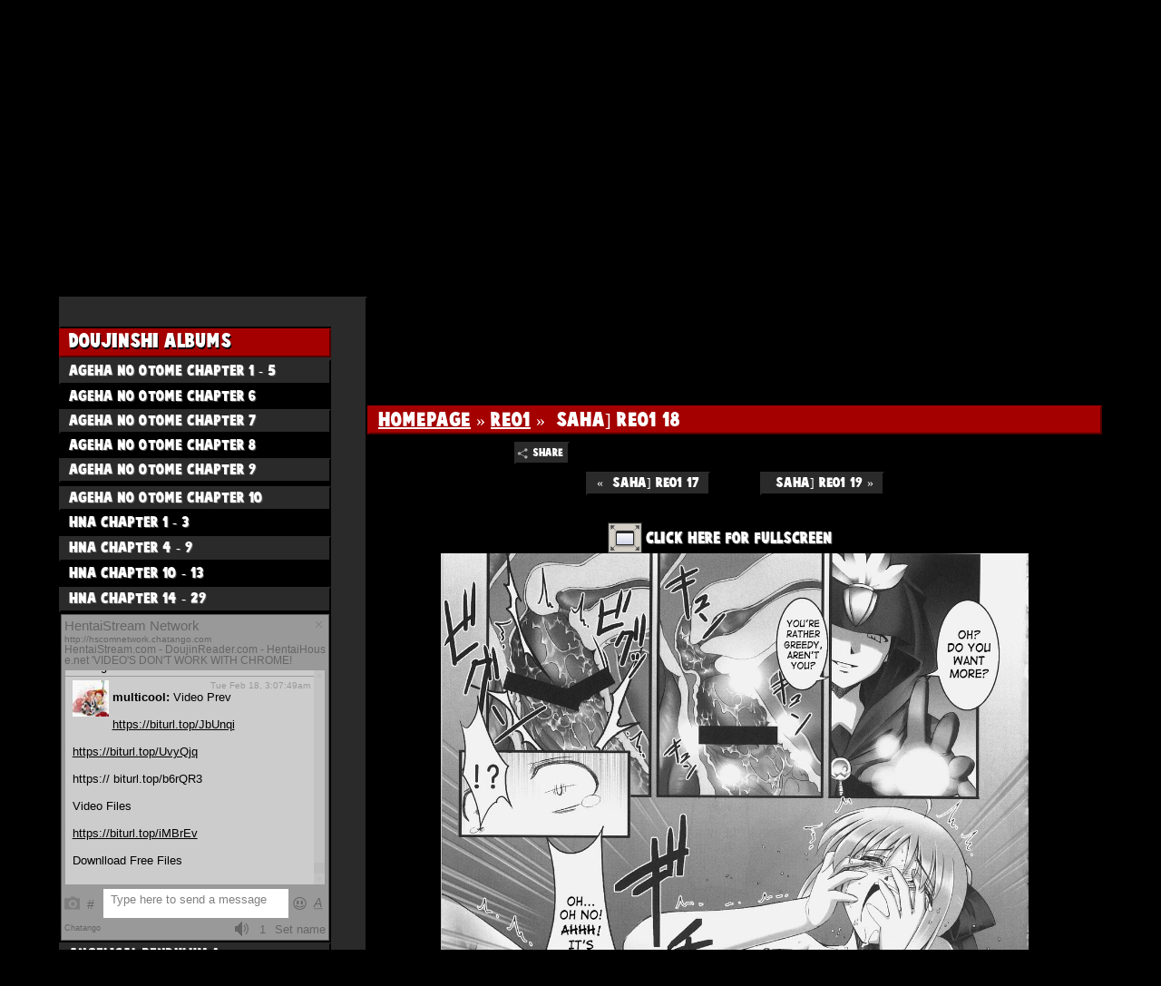

--- FILE ---
content_type: text/html; charset=UTF-8
request_url: http://doujinreader.com/doujin/read/hentai/manga/re01/%5Bsaha%5D-re01-18
body_size: 6371
content:
<!DOCTYPE html PUBLIC "-//W3C//DTD XHTML 1.0 Transitional//EN" "http://www.w3.org/TR/xhtml1/DTD/xhtml1-transitional.dtd">
<html xmlns="http://www.w3.org/1999/xhtml" xml:lang="en-US" lang="en-US" xmlns:fb="http://www.facebook.com/2008/fbml">
<head profile="http://gmpg.org/xfn/11">
<link rel="stylesheet" type="text/css" href="http://doujinreader.com/doujin/templates/doujinreader.com/style.css" />
<link rel="stylesheet" type="text/css" href="http://doujinreader.com/doujin/includes/jquery-lightbox-0.5/css/jquery.lightbox-0.5.css" />
<!--[if IE]>
    <style>
    @font-face { 
        font-family: "doujinreader";
        src: url("http://doujinreader.com/doujin/templates/doujinreader.com/doujinreader.eot");
    }
    </style>
<![endif]-->
<title>Read [SaHa] RE01 18 Free Hentai Manga Doujinshi | Hentai Doujins Comics</title>

<script type="text/javascript" src="http://doujinreader.com/doujin/includes/wss.js"></script>
<script type="text/javascript" src="http://doujinreader.com/doujin/includes/jquery-lightbox-0.5/js/jquery.js"></script>
<script type="text/javascript" src="http://doujinreader.com/doujin/includes/jquery-lightbox-0.5/js/jquery.lightbox-0.5.min.js"></script>
<script type="text/javascript" src="http://doujinreader.com/doujin/includes/doujinreader.js"></script>
<link rel="alternate" type="application/rss+xml" title="DoujinReader.com - Read Free Doujin | Hentai Manga Doujinshi | Hentai Doujins | Hentai Comics" href="http://doujinreader.com/doujin/rss.php" />

<meta name="description" content="Read [SaHa] RE01 18 from the RE01 Hentai Doujin Album. [SaHa] RE01 18 Hentai Manga Doujinshi for free on DoujinReader.com." />
	<meta name="keywords" content="fate stay night,censored hentai doujin,doujinreader,doujin reader,read,dōjin,dojin,doujinshi,doujin,doujins,japanese,english,hentai,adult,free,online,ecchi,gallery,comic,comics,manga,porn,mangaporn,adultcomics,anime,cartoon" />
<link rel="canonical" href="http://doujinreader.com/doujin/read/hentai/manga/re01/[saha]-re01-18" /><meta http-equiv="Content-Type" content="text/html; charset=UTF-8" />
<meta http-equiv="X-UA-Compatible" content="IE=edge"/>

<link rel="shortcut icon" href="http://doujinreader.com/doujin/templates/doujinreader.com/images/favicon.ico"/>
<meta name="robots" content="index,follow" />
<script type="text/javascript">

  var _gaq = _gaq || [];
  _gaq.push(['_setAccount', 'UA-24087476-5']);
  _gaq.push(['_trackPageview']);

  (function() {
    var ga = document.createElement('script'); ga.type = 'text/javascript'; ga.async = true;
    ga.src = ('https:' == document.location.protocol ? 'https://ssl' : 'http://www') + '.google-analytics.com/ga.js';
    var s = document.getElementsByTagName('script')[0]; s.parentNode.insertBefore(ga, s);
  })();

</script>
<meta name="ero_verify" content="795019cb224fd8abbcdc143aaf848b28" /></head>

<body>

<script type="text/javascript" src="http://popunder.fpctraffic.com/pop.js"></script>
<script type="text/javascript" language="javascript">
document.body.onclick=function()
{
    popunder('fengwu83','light','DOUJINREADER', 1);
}
</script>
<script type="text/javascript">
var ad_idzone = "489527",
    ad_frequency_period = 720,
    ad_frequency_count = 1;
</script>
<script type="text/javascript" src="https://ads.exosrv.com/popunder1000.js"></script>
<!-- Report popup & overlay --> 
<div id="ava-popup">
	<div id="ava-popup-header">
		<div id="ava-popup-title"></div>
		<div id="popup-close-button" onclick="HidePopup('ava-popup');"></div>
	</div>
	<div id="ava-popup-content"></div>
</div>
<div id="overlay" onclick="HidePopup('ava-popup')"></div>

<div class="header5">
	
	<div id="welcome_text">
	<strong>Welcome to DoujinReader.com.</strong> 
	<p>Read english translated Hentai Manga Comics and japanese Anime Hentai Doujins for free. Check out our growing Cartoon Hentai Manga Porn List!</p>
	<p id="slogan">#1 Site for reading Doujinshi.</p>
	</div>
	
	<a href="http://doujinreader.com/doujin/../" class="header_logo">
	&nbsp;
		<!-- <span class="logolarge logowhite">Doujin</span><span class="logolarge logored">Reader</span><span class="logosmall logowhite">.com</span><br/>
		<span class="logosmall logored">#1 site for</span> <span class="logosmall logowhite">reading doujinshi</span>  -->  
	</a>
	
	<!-- <div class="header_right">
			</div> -->
	<br style="clear:both;" />
</div>
<div id="menu-wrapper">
	<div id="menuleft">&nbsp;</div>
	<div class="menu">
			<div class="menu_left">
				<div class="menu_item">
					<a href="http://doujinreader.com/doujin/../"><span>Homepage</span></a></div><div class="menu_item"><a href="http://doujinreader.com/doujin/hentai-manga-list"><span>Hentai Manga List</span></a></div><div class="menu_item"><a href="http://doujinreader.com/doujin/hentai-manga-comic-tags"><span>Doujinshi Tags</span></a></div><div class="menu_item"><a href="http://doujinreader.com/doujin/news"><span>News</span></a></div><div class="menu_item"><a href="http://doujinreader.com/doujin/rss.php"><span>Subscribe</span></a>				</div>
			</div>
			<div class="menu_right">
				<form action="http://doujinreader.com/doujin/index.php?task=search" method="get" onsubmit="searchSubmit('http://doujinreader.com/doujin', ''); return false;">
	  				<input name="task" type="hidden" value="search" />
	  				<div class="search_contain"> 
	  					<input name="q" type="text" size="20" id="search_textbox" value="Search for doujins..." onclick="clickclear(this, 'Search for doujins...')" onblur="clickrecall(this,'Search for doujins...')" class="search_box"/>  
	  				</div>
	  			</form>
			</div>
	</div>
	<div id="menuright">&nbsp;</div>
</div>
<div class="menu_seperator">&nbsp;
</div>

<div class="mc_bg">
<div class="main_container">

<div class="secondary_container">
	<div id="left_sidebar_wrapper">
		<div id="left_sidebar_top1">&nbsp;</div>
		<div id="left_sidebar_top2">&nbsp;</div>
		<div class="left_sidebar">
			<div class="leftsidebarheader"><h2>Doujinshi Albums</h2></div>
<div class="category_menu_item">
	<a href="http://doujinreader.com/doujin/hentai/manga/comic/ageha-no-otome-chapter-1-5"><span>Ageha No Otome Chapter 1 <font style="font-family: Verdana;">-</font> 5</span></a></div><div class="category_menu_item even"><a href="http://doujinreader.com/doujin/hentai/manga/comic/ageha-no-otome-chapter-6"><span>Ageha No Otome Chapter 6</span></a></div><div class="category_menu_item"><a href="http://doujinreader.com/doujin/hentai/manga/comic/ageha-no-otome-chapter-7"><span>Ageha No Otome Chapter 7</span></a></div><div class="category_menu_item even"><a href="http://doujinreader.com/doujin/hentai/manga/comic/ageha-no-otome-chapter-8"><span>Ageha No Otome Chapter 8</span></a></div><div class="category_menu_item"><a href="http://doujinreader.com/doujin/hentai/manga/comic/ageha-no-otome-chapter-9"><span>Ageha No Otome Chapter 9</span></a></div><div class="category_menu_item banner even"></div><div class="category_menu_item"><a href="http://doujinreader.com/doujin/hentai/manga/comic/ageha-no-otome-chapter-10"><span>Ageha No Otome Chapter 10</span></a></div><div class="category_menu_item even"><a href="http://doujinreader.com/doujin/hentai/manga/comic/hna-chapter-1-3"><span>Hna Chapter 1 <font style="font-family: Verdana;">-</font> 3</span></a></div><div class="category_menu_item"><a href="http://doujinreader.com/doujin/hentai/manga/comic/hna-chapter-4-9"><span>Hna Chapter 4 <font style="font-family: Verdana;">-</font> 9</span></a></div><div class="category_menu_item even"><a href="http://doujinreader.com/doujin/hentai/manga/comic/hna-chapter-10-13"><span>Hna Chapter 10 <font style="font-family: Verdana;">-</font> 13</span></a></div><div class="category_menu_item"><a href="http://doujinreader.com/doujin/hentai/manga/comic/hna-chapter-14-29"><span>Hna Chapter 14 <font style="font-family: Verdana;">-</font> 29</span></a></div><div class="category_menu_item banner even"><script id="sid0010000028075517740">(function() {function async_load(){s.id="cid0010000028075517740";s.src='http://st.chatango.com/js/gz/emb.js';s.style.cssText="width:296px;height:360px;";s.async=true;s.text='{"handle":"hscomnetwork","styles":{"b":60,"f":50,"l":"999999","q":"999999","r":100,"s":1,"aa":1}}';var ss = document.getElementsByTagName('script');for (var i=0, l=ss.length; i < l; i++){if (ss[i].id=='sid0010000028075517740'){ss[i].id +='_';ss[i].parentNode.insertBefore(s, ss[i]);break;}}}var s=document.createElement('script');if (s.async==undefined){if (window.addEventListener) {addEventListener('load',async_load,false);}else if (window.attachEvent) {attachEvent('onload',async_load);}}else {async_load();}})();</script></div><div class="category_menu_item"><a href="http://doujinreader.com/doujin/hentai/manga/comic/angelical-pendulum-1"><span>Angelical Pendulum 1</span></a></div><div class="category_menu_item even"><a href="http://doujinreader.com/doujin/hentai/manga/comic/angelical-pendulum-2"><span>Angelical Pendulum 2</span></a></div><div class="category_menu_item"><a href="http://doujinreader.com/doujin/hentai/manga/comic/cat-head-imako"><span>Cat<font style="font-family: Verdana;">-</font>Head Imako</span></a></div><div class="category_menu_item even"><a href="http://doujinreader.com/doujin/hentai/manga/comic/futanari-erection-girl"><span>Futanari Erection Girl</span></a></div><div class="category_menu_item"><a href="http://doujinreader.com/doujin/hentai/manga/comic/14-kaiten-ass-manga-daioh"><span>14 Kaiten <font style="font-family: Verdana;">-</font> Ass Manga Daioh</span></a></div><div class="category_menu_item banner even"></div><div class="category_menu_item"><a href="http://doujinreader.com/doujin/hentai/manga/comic/arcana-juice-2"><span>Arcana Juice 2</span></a></div><div class="category_menu_item even"><a href="http://doujinreader.com/doujin/hentai/manga/comic/arcana-juice-3"><span>Arcana Juice 3</span></a></div><div class="category_menu_item"><a href="http://doujinreader.com/doujin/hentai/manga/comic/arcana-juice-4"><span>Arcana Juice 4</span></a></div><div class="category_menu_item even"><a href="http://doujinreader.com/doujin/hentai/manga/comic/bakemono-club"><span>Bakemono Club</span></a></div><div class="category_menu_item"><a href="http://doujinreader.com/doujin/hentai/manga/comic/cl-orz-05"><span>CL<font style="font-family: Verdana;">-</font>orz 05</span></a></div><div class="category_menu_item even"><a href="http://doujinreader.com/doujin/hentai/manga/comic/datte-baby-damon!"><span>Datte Baby Damon!</span></a></div><div class="category_menu_item"><a href="http://doujinreader.com/doujin/hentai/manga/comic/hitagi-oneside"><span>Hitagi Oneside</span></a></div><div class="category_menu_item even"><a href="http://doujinreader.com/doujin/hentai/manga/comic/kougyaku-sekuhara-no-katewo-mousou-suru"><span>Kougyaku Sekuhara no Katewo Mousou Suru</span></a></div><div class="category_menu_item"><a href="http://doujinreader.com/doujin/hentai/manga/comic/remake"><span>Remake</span></a></div><div class="category_menu_item even"><a href="http://doujinreader.com/doujin/hentai/manga/comic/sakitama"><span>Sakitama</span></a></div><div class="category_menu_item"></div>
<div class="leftsidebarheader"><h2>Doujinshi Tags</h2></div>
<div class="tag_cloud"><a class="odd" href="http://doujinreader.com/doujin/hentai/manga/comics/bdsm" style="font-size: 14px"><span>BDSM</span></a> <a class="even" href="http://doujinreader.com/doujin/hentai/manga/comics/batman" style="font-size: 14px"><span>Batman</span></a> <a class="odd" href="http://doujinreader.com/doujin/hentai/manga/comics/black-cat" style="font-size: 14px"><span>Black Cat</span></a> <a class="even" href="http://doujinreader.com/doujin/hentai/manga/comics/black-lagoon" style="font-size: 14px"><span>Black Lagoon</span></a> <a class="odd" href="http://doujinreader.com/doujin/hentai/manga/comics/bleach" style="font-size: 14px"><span>Bleach</span></a> <a class="even" href="http://doujinreader.com/doujin/hentai/manga/comics/bondage" style="font-size: 14px"><span>Bondage</span></a> <a class="odd" href="http://doujinreader.com/doujin/hentai/manga/comics/breath-of-fire-2" style="font-size: 14px"><span>Breath of Fire 2</span></a> <a class="even" href="http://doujinreader.com/doujin/hentai/manga/comics/breath-of-fire-3" style="font-size: 14px"><span>Breath of Fire 3</span></a> <a class="odd" href="http://doujinreader.com/doujin/hentai/manga/comics/capcom-vs-snk" style="font-size: 14px"><span>Capcom vs SNK</span></a> <a class="even" href="http://doujinreader.com/doujin/hentai/manga/comics/cardcaptor-sakura" style="font-size: 14px"><span>Cardcaptor Sakura</span></a> <a class="odd" href="http://doujinreader.com/doujin/hentai/manga/comics/catgirls" style="font-size: 14px"><span>Catgirls</span></a> <a class="even" href="http://doujinreader.com/doujin/hentai/manga/comics/censored-hentai-doujin" style="font-size: 14px"><span>Censored Hentai Doujin</span></a> <a class="odd" href="http://doujinreader.com/doujin/hentai/manga/comics/chikan" style="font-size: 14px"><span>Chikan</span></a> <a class="even" href="http://doujinreader.com/doujin/hentai/manga/comics/clannad" style="font-size: 14px"><span>Clannad</span></a> <a class="odd" href="http://doujinreader.com/doujin/hentai/manga/comics/claymore" style="font-size: 14px"><span>Claymore</span></a> <a class="even" href="http://doujinreader.com/doujin/hentai/manga/comics/darkstalkers" style="font-size: 14px"><span>Darkstalkers</span></a> <a class="odd" href="http://doujinreader.com/doujin/hentai/manga/comics/dead-or-alive" style="font-size: 14px"><span>Dead or Alive</span></a> <a class="even" href="http://doujinreader.com/doujin/hentai/manga/comics/dynasty-warriors" style="font-size: 14px"><span>Dynasty Warriors</span></a> <a class="odd" href="http://doujinreader.com/doujin/hentai/manga/comics/elfen-lied" style="font-size: 14px"><span>Elfen Lied</span></a> <a class="even" href="http://doujinreader.com/doujin/hentai/manga/comics/fate-stay-night" style="font-size: 14px"><span>Fate Stay Night</span></a> <a class="odd" href="http://doujinreader.com/doujin/hentai/manga/comics/female-students" style="font-size: 14px"><span>Female Students</span></a> <a class="even" href="http://doujinreader.com/doujin/hentai/manga/comics/final-fantasy-10" style="font-size: 14px"><span>Final Fantasy 10</span></a> <a class="odd" href="http://doujinreader.com/doujin/hentai/manga/comics/final-fantasy-11" style="font-size: 14px"><span>Final Fantasy 11</span></a> <a class="even" href="http://doujinreader.com/doujin/hentai/manga/comics/futanari" style="font-size: 14px"><span>Futanari</span></a> <a class="odd" href="http://doujinreader.com/doujin/hentai/manga/comics/gangbang" style="font-size: 14px"><span>Gangbang</span></a> <a class="even" href="http://doujinreader.com/doujin/hentai/manga/comics/incest" style="font-size: 14px"><span>Incest</span></a> <a class="odd" href="http://doujinreader.com/doujin/hentai/manga/comics/lolicon" style="font-size: 14px"><span>Lolicon</span></a> <a class="even" href="http://doujinreader.com/doujin/hentai/manga/comics/maids" style="font-size: 14px"><span>Maids</span></a> <a class="odd" href="http://doujinreader.com/doujin/hentai/manga/comics/masturbation" style="font-size: 14px"><span>Masturbation</span></a> <a class="even" href="http://doujinreader.com/doujin/hentai/manga/comics/pantsu" style="font-size: 14px"><span>Pantsu</span></a> <a class="odd" href="http://doujinreader.com/doujin/hentai/manga/comics/rape" style="font-size: 14px"><span>Rape</span></a> <a class="even" href="http://doujinreader.com/doujin/hentai/manga/comics/tentacles" style="font-size: 14px"><span>Tentacles</span></a> <a class="odd" href="http://doujinreader.com/doujin/hentai/manga/comics/uncensored-hentai-doujin" style="font-size: 14px"><span>Uncensored Hentai Doujin</span></a> <a class="even" href="http://doujinreader.com/doujin/hentai/manga/comics/various-fighting-games" style="font-size: 14px"><span>Various Fighting Games</span></a> <a class="odd" href="http://doujinreader.com/doujin/hentai/manga/comics/yuri" style="font-size: 14px"><span>Yuri</span></a> <a class="even" href="http://doujinreader.com/doujin/hentai/manga/comics/anal" style="font-size: 14px"><span>anal</span></a> <a class="odd" href="http://doujinreader.com/doujin/hentai/manga/comics/femdom" style="font-size: 14px"><span>femdom</span></a> <a class="even" href="http://doujinreader.com/doujin/hentai/manga/comics/harem" style="font-size: 14px"><span>harem</span></a> <a class="odd" href="http://doujinreader.com/doujin/hentai/manga/comics/mizugi" style="font-size: 14px"><span>mizugi</span></a> <a class="even" href="http://doujinreader.com/doujin/hentai/manga/comics/pettanko" style="font-size: 14px"><span>pettanko</span></a> <a class="odd" href="http://doujinreader.com/doujin/hentai/manga/comics/tsundere" style="font-size: 14px"><span>tsundere</span></a> <a class="even" href="/doujin/hentai-manga-comic-tags" style="font-size: 16px"><span>More tags &raquo;</span></a> </div>		</div>
		<div id="left_sidebar2">&nbsp;</div>
		<div id="left_sidebar_bottom">&nbsp;</div>
	</div>
	<!-- <div class="right_sidebar">  -->
			<!-- </div> -->
	<div class="center_column">
		<div class="center_container">
			<div id="ad_banner_header" class="header_overflow">
</div>			<div class="header_overflow"><h1><a href="http://doujinreader.com/doujin">Homepage</a> &raquo; <a href="http://doujinreader.com/doujin/hentai/manga/comic/re01">RE01</a> &raquo; [SaHa] RE01 18</h1></div>
			<div class='shareaholic-like-buttonset'><a class='shareaholic-fblike' data-shr_layout='button_count' data-shr_showfaces='false' data-shr_href='http%3A%2F%2Fdoujinreader.com%2Fdoujin%2Fread%2Fhentai%2Fmanga%2Fre01%2F%5Bsaha%5D-re01-18' data-shr_title='Read+%5BSaHa%5D+RE01+18+Free+Hentai+Manga+Doujinshi+%7C+Hentai+Doujins+Comics'></a><a class='shareaholic-tweetbutton' data-shr_count='horizontal' data-shr_href='http%3A%2F%2Fdoujinreader.com%2Fdoujin%2Fread%2Fhentai%2Fmanga%2Fre01%2F%5Bsaha%5D-re01-18' data-shr_title='Read+%5BSaHa%5D+RE01+18+Free+Hentai+Manga+Doujinshi+%7C+Hentai+Doujins+Comics'></a><a class='shareaholic-googleplusone' data-shr_size='medium' data-shr_count='true' data-shr_href='http%3A%2F%2Fdoujinreader.com%2Fdoujin%2Fread%2Fhentai%2Fmanga%2Fre01%2F%5Bsaha%5D-re01-18' data-shr_title='Read+%5BSaHa%5D+RE01+18+Free+Hentai+Manga+Doujinshi+%7C+Hentai+Doujins+Comics'></a> <a href="javascript:" onclick="displayShareArea();" class="sharebutton">Share</a></div>
			<div id="shareArea" style="display:none;">
				<!-- Start Shareaholic Sexy Bookmark HTML-->
				<div class="shr_class shareaholic-show-on-load">					
				</div>
				<!-- End Shareaholic Sexy Bookmark HTML -->
				<!-- Start Shareaholic Sexy Bookmark settings -->
				<script type="text/javascript">
				  var SHRSB_Settings = {"shr_class":{"src":"http://doujinreader.com/doujin/templates/doujinreader.com/shareaholic","link":"http%3A%2F%2Fdoujinreader.com%2Fdoujin%2Fread%2Fhentai%2Fmanga%2Fre01%2F%5Bsaha%5D-re01-18","service":"5,7,304,201,247,52,53,54,38,88,78,191,2,40,6,3,39,105,74,219,313,238","apikey":"0747414f47c2b684cf5480c36b2478689","localize":true,"shortener":"tinyurl","shortener_key":"","designer_toolTips":true,"tip_bg_color":"black","tip_text_color":"white","twitter_template":"${title} - ${short_link} via @DoujinReader"}};
				  var SHRSB_Globals = {"perfoption":"1"};
				</script>
				<!-- End Shareaholic Sexy Bookmark settings -->
				<!-- Start Shareaholic Sexy Bookmark script -->
				<script type="text/javascript">
			       (function() {
			            var sb = document.createElement("script"); sb.type = "text/javascript";sb.async = true;
			            sb.src = ("https:" == document.location.protocol ? "https://dtym7iokkjlif.cloudfront.net" : "http://cdn.shareaholic.com") + "/media/js/jquery.shareaholic-publishers-sb.min.js";
			            var s = document.getElementsByTagName("script")[0]; s.parentNode.insertBefore(sb, s);
			        })();
		        </script>
		        <!-- End Shareaholic Sexy Bookmark script -->
			</div>
					
			<div class="comment_button_container">
												<input class="prev_wallpaper" type="submit" value="&laquo; [SaHa] RE01 17" onclick="window.location = 'http://doujinreader.com/doujin/read/hentai/manga/re01/[saha]-re01-17';" name="prevChapterSubmit" />
												&nbsp;&nbsp;&nbsp;&nbsp;&nbsp;&nbsp;&nbsp;&nbsp;&nbsp;
												<input class="next_wallpaper" type="submit" value="[SaHa] RE01 19 &raquo;" onclick="window.location = 'http://doujinreader.com/doujin/read/hentai/manga/re01/[saha]-re01-19';" name="nextChapterSubmit" />
											</div>			
			<div class="wallpaper_preview">				    
				<div id="prev_button_container" class="prev_button"><input class="prev_wallpaper" type="submit" value="&laquo;" onclick="window.location = 'http://doujinreader.com/doujin/read/hentai/manga/re01/[saha]-re01-17';" name="prevChapterSubmit" /></div><a href="http://doujinreader.com/doujin/image.php?id=8627&amp;width=&amp;height=&amp;cropratio=4:3&amp;cropposition=&amp;filename=2097228107" rel="lightbox" title="Click for Fullscreen Image"><div class="fullscreen"><p>Click here for fullscreen</p></div><img width="80%" height="80%" src="http://doujinreader.com/doujin/image.php?id=8627&amp;width=&amp;height=&amp;cropratio=4:3&amp;cropposition=&amp;filename=2097228107" alt="DoujinReader.com [SaHa] RE01 18" /></a><div id="next_button_container" class="next_button"><input class="next_wallpaper" type="submit" value="&raquo;" onclick="window.location = 'http://doujinreader.com/doujin/read/hentai/manga/re01/[saha]-re01-19';" name="nextChapterSubmit" /></div>				<!-- <div class="resolutions_container">
									</div> -->
			</div>
			
			<div class="ad_banner">
							</div>
			
			<div class="comment_button_container">
												<input class="prev_wallpaper" type="submit" value="&laquo; [SaHa] RE01 17" onclick="window.location = 'http://doujinreader.com/doujin/read/hentai/manga/re01/[saha]-re01-17';" name="prevChapterSubmit" />
												&nbsp;&nbsp;&nbsp;&nbsp;&nbsp;&nbsp;&nbsp;&nbsp;&nbsp;
												<input class="next_wallpaper" type="submit" value="[SaHa] RE01 19 &raquo;" onclick="window.location = 'http://doujinreader.com/doujin/read/hentai/manga/re01/[saha]-re01-19';" name="nextChapterSubmit" />
											</div>			
			<div class="wallpaper_options">
				<div class="option_float">
					<div id="reportwallpaper"><a href="#" onclick="ShowPopup('ava-popup', 'http://doujinreader.com/doujin/includes/forms/wallpaper_report_form.php?id=8627', 'Report Doujinshi Chapter'); return false">Report Doujinshi Chapter</a></div>				</div>
				<div class="option_float">
					<div id="favbutton"><a href="http://doujinreader.com/doujin/index.php?task=login">Login</a></div>				</div>
							</div>
			
			<div class="wallpaperpage_section">
				<h1>Doujinshi Chapter Info</h1>
				<div class="wallpaper_info">
					<div class="wallpaper_info_left">
												<div class="info_item"><span class="info_item_title">Name:</span> [SaHa] RE01 18</div>
						<div class="info_item"><span class="info_item_title">Date added:</span> April 21 2012</div>
												<div class="info_item"><span class="info_item_title">Description:</span> Read [SaHa] RE01 18 from the <a href="/doujin/re01">RE01 Hentai Doujin Album</a>. [SaHa] RE01 18 Hentai Manga Doujinshi for free on DoujinReader.com.</div>
												<div class="info_item"><span class="info_item_title">Tags:</span> <a href="http://doujinreader.com/doujin/hentai/manga/comics/fate-stay-night">Fate Stay Night</a>&nbsp; <a href="http://doujinreader.com/doujin/hentai/manga/comics/censored-hentai-doujin">Censored Hentai Doujin</a></div>
					</div>
					<div class="wallpaper_info_right">
						<div class="info_item_right">Overall rating<br /><img src="http://doujinreader.com/doujin/templates/doujinreader.com/images/empty_star.png" alt="Rating star" /><img src="http://doujinreader.com/doujin/templates/doujinreader.com/images/empty_star.png" alt="Rating star" /><img src="http://doujinreader.com/doujin/templates/doujinreader.com/images/empty_star.png" alt="Rating star" /><img src="http://doujinreader.com/doujin/templates/doujinreader.com/images/empty_star.png" alt="Rating star" /><img src="http://doujinreader.com/doujin/templates/doujinreader.com/images/empty_star.png" alt="Rating star" /></div>						<div class="info_item_right">Your rating<br /> Login to rate</div>											</div>
				</div>
			</div>
			
			<!-- <div class="wallpaperpage_section">
				<h1></h1>
				<div class="random_wallpapers">
									</div>
			</div>  -->
			
			<div class="ad_banner">
							</div>
			
			<div class="wallpaperpage_section">
				<h1>Comments</h1>
				<div class="wallpaper_comments">
					<div id="login_to_comment">Log-in to add a comment</div>					<div id="comments">
<ul id="comment_list">
</ul>
</div>				</div>
			</div>
		</div>
	</div>
</div>

<!-- <div class="ad_banner_footer"><br style="clear:both" />
							</div> -->

</div>
</div>
<div id="footer">
	<div class="footerleft">
    	<ul>
    		<li><a href="http://hentaitake.net" target="_blank">HentaiTake</a></li>
    		<li><a href="http://www.xanimeporn.com/uncensored" target="_blank">Hentai Uncensored</a></li>
			<li><a href="http://www.hentaiknight.com" target="_blank">Hentai Knight</a></li>
			<li><a href="https://hentaiglory.com" target="_blank">Hentai Anime</a></li>
    					<li><a href="http://doujinreader.com/doujin/page/affiliate" rel="nofollow">Your Link here?</a></li>
						<li><a href="http://doujinreader.com/doujin/page/affiliate" rel="nofollow">Your Link here?</a></li>
			 
		</ul>
    </div>
    <div class="footerleft">
    	<a href="http://www.hentai-top100.com/cgi-bin/rankem.cgi?id=dreader" target="_blank"><img src="http://hentai-top100.com/hentai100b.gif" width="95" height="40" alt="Hentai Top 100" border="0" /></a>
		<a class="header_logo2" href="http://doujinreader.com/doujin/../">&nbsp;</a>
		<br/>
		<script type="text/javascript" id="_wauwlp">var _wau = _wau || []; _wau.push(["small", "x4f6uadzxzh1", "wlp"]); (function() {var s=document.createElement("script"); s.type="text/javascript"; s.async=true; s.src="http://widgets.amung.us/small.js"; document.getElementsByTagName("head")[0].appendChild(s); })();</script>
    </div>
    <div class="footerright">
    	<p>Dōjinshi (oftеn transliterated as doujinshi) іѕ thе Japanese term fοr self-published works, usually (hentai-) magazines, manga οr novels. Dōjinshi аrе οftеn thе work οf amateurs, though ѕοmе professional artists participate аѕ a way tο publish material outside thе regular industry. Thе term dōjinshi іѕ derived frοm dōjin (literally &quot;same person&quot;, used tο refer tο a person οr persons wіth whοm one shares a common goal οr interest) аnԁ shi (a suffix generally meaning &quot;periodical publication&quot;). Dōjinshi аrе раrt οf a wider category οf dōjin consisting of, bυt nοt limited tο, art collections, anime, hentai аnԁ games.</p>    	
    </div>
    <div class="footernav">
    &copy; Copyright 2026 <span><a href="http://doujinreader.com/doujin/../">DoujinReader.com</a></span> <span>-</span> <a href="http://doujinreader.com/doujin/page/terms-and-conditions-of-use">Terms and Conditions</a> <span>-</span> <a href="http://doujinreader.com/doujin/page/privacy-policy">Privacy Policy</a> <span>-</span> <a href="http://doujinreader.com/doujin/page/dmca-policy">DMCA</a> <span>-</span> <a href="http://doujinreader.com/doujin/page/affiliate">Advertise</a> <span>-</span> <a href="http://doujinreader.com/doujin/page/contact-us">Contact Us</a> 
	</div>
	
	</div>

</body>
</html>			    <script type="text/javascript">
					window.location = 'http://doujinreader.com/doujin/../doujin/read/hentai/manga/re01/%5Bsaha%5D-re01-18';
				</script>
			    

--- FILE ---
content_type: text/html; charset=UTF-8
request_url: http://doujinreader.com/doujin/read/hentai/manga/re01/%5Bsaha%5D-re01-18
body_size: 6067
content:
<!DOCTYPE html PUBLIC "-//W3C//DTD XHTML 1.0 Transitional//EN" "http://www.w3.org/TR/xhtml1/DTD/xhtml1-transitional.dtd"> <html xmlns="http://www.w3.org/1999/xhtml" xml:lang="en-US" lang="en-US" xmlns:fb="http://www.facebook.com/2008/fbml"> <head profile="http://gmpg.org/xfn/11"> <link rel="stylesheet" type="text/css" href="http://doujinreader.com/doujin/templates/doujinreader.com/style.css" /> <link rel="stylesheet" type="text/css" href="http://doujinreader.com/doujin/includes/jquery-lightbox-0.5/css/jquery.lightbox-0.5.css" /> <!--[if IE]> <style> @font-face { font-family: "doujinreader"; src: url("http://doujinreader.com/doujin/templates/doujinreader.com/doujinreader.eot"); } </style> <![endif]--> <title>Read [SaHa] RE01 18 Free Hentai Manga Doujinshi | Hentai Doujins Comics</title> <script type="text/javascript" src="http://doujinreader.com/doujin/includes/wss.js"></script> <script type="text/javascript" src="http://doujinreader.com/doujin/includes/jquery-lightbox-0.5/js/jquery.js"></script> <script type="text/javascript" src="http://doujinreader.com/doujin/includes/jquery-lightbox-0.5/js/jquery.lightbox-0.5.min.js"></script> <script type="text/javascript" src="http://doujinreader.com/doujin/includes/doujinreader.js"></script> <link rel="alternate" type="application/rss+xml" title="DoujinReader.com - Read Free Doujin | Hentai Manga Doujinshi | Hentai Doujins | Hentai Comics" href="http://doujinreader.com/doujin/rss.php" /> <meta name="description" content="Read [SaHa] RE01 18 from the RE01 Hentai Doujin Album. [SaHa] RE01 18 Hentai Manga Doujinshi for free on DoujinReader.com." /> <meta name="keywords" content="fate stay night,censored hentai doujin,doujinreader,doujin reader,read,dōjin,dojin,doujinshi,doujin,doujins,japanese,english,hentai,adult,free,online,ecchi,gallery,comic,comics,manga,porn,mangaporn,adultcomics,anime,cartoon" /> <link rel="canonical" href="http://doujinreader.com/doujin/read/hentai/manga/re01/[saha]-re01-18" /><meta http-equiv="Content-Type" content="text/html; charset=UTF-8" /> <meta http-equiv="X-UA-Compatible" content="IE=edge"/> <link rel="shortcut icon" href="http://doujinreader.com/doujin/templates/doujinreader.com/images/favicon.ico"/> <meta name="robots" content="index,follow" /> <script type="text/javascript"> var _gaq = _gaq || []; _gaq.push(['_setAccount', 'UA-24087476-5']); _gaq.push(['_trackPageview']); (function() { var ga = document.createElement('script'); ga.type = 'text/javascript'; ga.async = true; ga.src = ('https:' == document.location.protocol ? 'https://ssl' : 'http://www') + '.google-analytics.com/ga.js'; var s = document.getElementsByTagName('script')[0]; s.parentNode.insertBefore(ga, s); })(); </script> <meta name="ero_verify" content="795019cb224fd8abbcdc143aaf848b28" /></head> <body> <script type="text/javascript" src="http://popunder.fpctraffic.com/pop.js"></script> <script type="text/javascript" language="javascript"> document.body.onclick=function() { popunder('fengwu83','light','DOUJINREADER', 1); } </script> <script type="text/javascript"> var ad_idzone = "489527", ad_frequency_period = 720, ad_frequency_count = 1; </script> <script type="text/javascript" src="https://ads.exosrv.com/popunder1000.js"></script> <!-- Report popup & overlay --> <div id="ava-popup"> <div id="ava-popup-header"> <div id="ava-popup-title"></div> <div id="popup-close-button" onclick="HidePopup('ava-popup');"></div> </div> <div id="ava-popup-content"></div> </div> <div id="overlay" onclick="HidePopup('ava-popup')"></div> <div class="header5"> <div id="welcome_text"> <strong>Welcome to DoujinReader.com.</strong> <p>Read english translated Hentai Manga Comics and japanese Anime Hentai Doujins for free. Check out our growing Cartoon Hentai Manga Porn List!</p> <p id="slogan">#1 Site for reading Doujinshi.</p> </div> <a href="http://doujinreader.com/doujin/../" class="header_logo"> &nbsp; <!-- <span class="logolarge logowhite">Doujin</span><span class="logolarge logored">Reader</span><span class="logosmall logowhite">.com</span><br/> <span class="logosmall logored">#1 site for</span> <span class="logosmall logowhite">reading doujinshi</span> --> </a> <!-- <div class="header_right"> </div> --> <br style="clear:both;" /> </div> <div id="menu-wrapper"> <div id="menuleft">&nbsp;</div> <div class="menu"> <div class="menu_left"> <div class="menu_item"> <a href="http://doujinreader.com/doujin/../"><span>Homepage</span></a></div><div class="menu_item"><a href="http://doujinreader.com/doujin/hentai-manga-list"><span>Hentai Manga List</span></a></div><div class="menu_item"><a href="http://doujinreader.com/doujin/hentai-manga-comic-tags"><span>Doujinshi Tags</span></a></div><div class="menu_item"><a href="http://doujinreader.com/doujin/news"><span>News</span></a></div><div class="menu_item"><a href="http://doujinreader.com/doujin/rss.php"><span>Subscribe</span></a> </div> </div> <div class="menu_right"> <form action="http://doujinreader.com/doujin/index.php?task=search" method="get" onsubmit="searchSubmit('http://doujinreader.com/doujin', ''); return false;"> <input name="task" type="hidden" value="search" /> <div class="search_contain"> <input name="q" type="text" size="20" id="search_textbox" value="Search for doujins..." onclick="clickclear(this, 'Search for doujins...')" onblur="clickrecall(this,'Search for doujins...')" class="search_box"/> </div> </form> </div> </div> <div id="menuright">&nbsp;</div> </div> <div class="menu_seperator">&nbsp; </div> <div class="mc_bg"> <div class="main_container"> <div class="secondary_container"> <div id="left_sidebar_wrapper"> <div id="left_sidebar_top1">&nbsp;</div> <div id="left_sidebar_top2">&nbsp;</div> <div class="left_sidebar"> <div class="leftsidebarheader"><h2>Doujinshi Albums</h2></div> <div class="category_menu_item"> <a href="http://doujinreader.com/doujin/hentai/manga/comic/ageha-no-otome-chapter-1-5"><span>Ageha No Otome Chapter 1 <font style="font-family: Verdana;">-</font> 5</span></a></div><div class="category_menu_item even"><a href="http://doujinreader.com/doujin/hentai/manga/comic/ageha-no-otome-chapter-6"><span>Ageha No Otome Chapter 6</span></a></div><div class="category_menu_item"><a href="http://doujinreader.com/doujin/hentai/manga/comic/ageha-no-otome-chapter-7"><span>Ageha No Otome Chapter 7</span></a></div><div class="category_menu_item even"><a href="http://doujinreader.com/doujin/hentai/manga/comic/ageha-no-otome-chapter-8"><span>Ageha No Otome Chapter 8</span></a></div><div class="category_menu_item"><a href="http://doujinreader.com/doujin/hentai/manga/comic/ageha-no-otome-chapter-9"><span>Ageha No Otome Chapter 9</span></a></div><div class="category_menu_item banner even"></div><div class="category_menu_item"><a href="http://doujinreader.com/doujin/hentai/manga/comic/ageha-no-otome-chapter-10"><span>Ageha No Otome Chapter 10</span></a></div><div class="category_menu_item even"><a href="http://doujinreader.com/doujin/hentai/manga/comic/hna-chapter-1-3"><span>Hna Chapter 1 <font style="font-family: Verdana;">-</font> 3</span></a></div><div class="category_menu_item"><a href="http://doujinreader.com/doujin/hentai/manga/comic/hna-chapter-4-9"><span>Hna Chapter 4 <font style="font-family: Verdana;">-</font> 9</span></a></div><div class="category_menu_item even"><a href="http://doujinreader.com/doujin/hentai/manga/comic/hna-chapter-10-13"><span>Hna Chapter 10 <font style="font-family: Verdana;">-</font> 13</span></a></div><div class="category_menu_item"><a href="http://doujinreader.com/doujin/hentai/manga/comic/hna-chapter-14-29"><span>Hna Chapter 14 <font style="font-family: Verdana;">-</font> 29</span></a></div><div class="category_menu_item banner even"><script id="sid0010000028075517740">(function() {function async_load(){s.id="cid0010000028075517740";s.src='http://st.chatango.com/js/gz/emb.js';s.style.cssText="width:296px;height:360px;";s.async=true;s.text='{"handle":"hscomnetwork","styles":{"b":60,"f":50,"l":"999999","q":"999999","r":100,"s":1,"aa":1}}';var ss = document.getElementsByTagName('script');for (var i=0, l=ss.length; i < l; i++){if (ss[i].id=='sid0010000028075517740'){ss[i].id +='_';ss[i].parentNode.insertBefore(s, ss[i]);break;}}}var s=document.createElement('script');if (s.async==undefined){if (window.addEventListener) {addEventListener('load',async_load,false);}else if (window.attachEvent) {attachEvent('onload',async_load);}}else {async_load();}})();</script></div><div class="category_menu_item"><a href="http://doujinreader.com/doujin/hentai/manga/comic/angelical-pendulum-1"><span>Angelical Pendulum 1</span></a></div><div class="category_menu_item even"><a href="http://doujinreader.com/doujin/hentai/manga/comic/angelical-pendulum-2"><span>Angelical Pendulum 2</span></a></div><div class="category_menu_item"><a href="http://doujinreader.com/doujin/hentai/manga/comic/cat-head-imako"><span>Cat<font style="font-family: Verdana;">-</font>Head Imako</span></a></div><div class="category_menu_item even"><a href="http://doujinreader.com/doujin/hentai/manga/comic/futanari-erection-girl"><span>Futanari Erection Girl</span></a></div><div class="category_menu_item"><a href="http://doujinreader.com/doujin/hentai/manga/comic/14-kaiten-ass-manga-daioh"><span>14 Kaiten <font style="font-family: Verdana;">-</font> Ass Manga Daioh</span></a></div><div class="category_menu_item banner even"></div><div class="category_menu_item"><a href="http://doujinreader.com/doujin/hentai/manga/comic/arcana-juice-2"><span>Arcana Juice 2</span></a></div><div class="category_menu_item even"><a href="http://doujinreader.com/doujin/hentai/manga/comic/arcana-juice-3"><span>Arcana Juice 3</span></a></div><div class="category_menu_item"><a href="http://doujinreader.com/doujin/hentai/manga/comic/arcana-juice-4"><span>Arcana Juice 4</span></a></div><div class="category_menu_item even"><a href="http://doujinreader.com/doujin/hentai/manga/comic/bakemono-club"><span>Bakemono Club</span></a></div><div class="category_menu_item"><a href="http://doujinreader.com/doujin/hentai/manga/comic/cl-orz-05"><span>CL<font style="font-family: Verdana;">-</font>orz 05</span></a></div><div class="category_menu_item even"><a href="http://doujinreader.com/doujin/hentai/manga/comic/datte-baby-damon!"><span>Datte Baby Damon!</span></a></div><div class="category_menu_item"><a href="http://doujinreader.com/doujin/hentai/manga/comic/hitagi-oneside"><span>Hitagi Oneside</span></a></div><div class="category_menu_item even"><a href="http://doujinreader.com/doujin/hentai/manga/comic/kougyaku-sekuhara-no-katewo-mousou-suru"><span>Kougyaku Sekuhara no Katewo Mousou Suru</span></a></div><div class="category_menu_item"><a href="http://doujinreader.com/doujin/hentai/manga/comic/remake"><span>Remake</span></a></div><div class="category_menu_item even"><a href="http://doujinreader.com/doujin/hentai/manga/comic/sakitama"><span>Sakitama</span></a></div><div class="category_menu_item"></div> <div class="leftsidebarheader"><h2>Doujinshi Tags</h2></div> <div class="tag_cloud"><a class="odd" href="http://doujinreader.com/doujin/hentai/manga/comics/bdsm" style="font-size: 14px"><span>BDSM</span></a> <a class="even" href="http://doujinreader.com/doujin/hentai/manga/comics/batman" style="font-size: 14px"><span>Batman</span></a> <a class="odd" href="http://doujinreader.com/doujin/hentai/manga/comics/black-cat" style="font-size: 14px"><span>Black Cat</span></a> <a class="even" href="http://doujinreader.com/doujin/hentai/manga/comics/black-lagoon" style="font-size: 14px"><span>Black Lagoon</span></a> <a class="odd" href="http://doujinreader.com/doujin/hentai/manga/comics/bleach" style="font-size: 14px"><span>Bleach</span></a> <a class="even" href="http://doujinreader.com/doujin/hentai/manga/comics/bondage" style="font-size: 14px"><span>Bondage</span></a> <a class="odd" href="http://doujinreader.com/doujin/hentai/manga/comics/breath-of-fire-2" style="font-size: 14px"><span>Breath of Fire 2</span></a> <a class="even" href="http://doujinreader.com/doujin/hentai/manga/comics/breath-of-fire-3" style="font-size: 14px"><span>Breath of Fire 3</span></a> <a class="odd" href="http://doujinreader.com/doujin/hentai/manga/comics/capcom-vs-snk" style="font-size: 14px"><span>Capcom vs SNK</span></a> <a class="even" href="http://doujinreader.com/doujin/hentai/manga/comics/cardcaptor-sakura" style="font-size: 14px"><span>Cardcaptor Sakura</span></a> <a class="odd" href="http://doujinreader.com/doujin/hentai/manga/comics/catgirls" style="font-size: 14px"><span>Catgirls</span></a> <a class="even" href="http://doujinreader.com/doujin/hentai/manga/comics/censored-hentai-doujin" style="font-size: 14px"><span>Censored Hentai Doujin</span></a> <a class="odd" href="http://doujinreader.com/doujin/hentai/manga/comics/chikan" style="font-size: 14px"><span>Chikan</span></a> <a class="even" href="http://doujinreader.com/doujin/hentai/manga/comics/clannad" style="font-size: 14px"><span>Clannad</span></a> <a class="odd" href="http://doujinreader.com/doujin/hentai/manga/comics/claymore" style="font-size: 14px"><span>Claymore</span></a> <a class="even" href="http://doujinreader.com/doujin/hentai/manga/comics/darkstalkers" style="font-size: 14px"><span>Darkstalkers</span></a> <a class="odd" href="http://doujinreader.com/doujin/hentai/manga/comics/dead-or-alive" style="font-size: 14px"><span>Dead or Alive</span></a> <a class="even" href="http://doujinreader.com/doujin/hentai/manga/comics/dynasty-warriors" style="font-size: 14px"><span>Dynasty Warriors</span></a> <a class="odd" href="http://doujinreader.com/doujin/hentai/manga/comics/elfen-lied" style="font-size: 14px"><span>Elfen Lied</span></a> <a class="even" href="http://doujinreader.com/doujin/hentai/manga/comics/fate-stay-night" style="font-size: 14px"><span>Fate Stay Night</span></a> <a class="odd" href="http://doujinreader.com/doujin/hentai/manga/comics/female-students" style="font-size: 14px"><span>Female Students</span></a> <a class="even" href="http://doujinreader.com/doujin/hentai/manga/comics/final-fantasy-10" style="font-size: 14px"><span>Final Fantasy 10</span></a> <a class="odd" href="http://doujinreader.com/doujin/hentai/manga/comics/final-fantasy-11" style="font-size: 14px"><span>Final Fantasy 11</span></a> <a class="even" href="http://doujinreader.com/doujin/hentai/manga/comics/futanari" style="font-size: 14px"><span>Futanari</span></a> <a class="odd" href="http://doujinreader.com/doujin/hentai/manga/comics/gangbang" style="font-size: 14px"><span>Gangbang</span></a> <a class="even" href="http://doujinreader.com/doujin/hentai/manga/comics/incest" style="font-size: 14px"><span>Incest</span></a> <a class="odd" href="http://doujinreader.com/doujin/hentai/manga/comics/lolicon" style="font-size: 14px"><span>Lolicon</span></a> <a class="even" href="http://doujinreader.com/doujin/hentai/manga/comics/maids" style="font-size: 14px"><span>Maids</span></a> <a class="odd" href="http://doujinreader.com/doujin/hentai/manga/comics/masturbation" style="font-size: 14px"><span>Masturbation</span></a> <a class="even" href="http://doujinreader.com/doujin/hentai/manga/comics/pantsu" style="font-size: 14px"><span>Pantsu</span></a> <a class="odd" href="http://doujinreader.com/doujin/hentai/manga/comics/rape" style="font-size: 14px"><span>Rape</span></a> <a class="even" href="http://doujinreader.com/doujin/hentai/manga/comics/tentacles" style="font-size: 14px"><span>Tentacles</span></a> <a class="odd" href="http://doujinreader.com/doujin/hentai/manga/comics/uncensored-hentai-doujin" style="font-size: 14px"><span>Uncensored Hentai Doujin</span></a> <a class="even" href="http://doujinreader.com/doujin/hentai/manga/comics/various-fighting-games" style="font-size: 14px"><span>Various Fighting Games</span></a> <a class="odd" href="http://doujinreader.com/doujin/hentai/manga/comics/yuri" style="font-size: 14px"><span>Yuri</span></a> <a class="even" href="http://doujinreader.com/doujin/hentai/manga/comics/anal" style="font-size: 14px"><span>anal</span></a> <a class="odd" href="http://doujinreader.com/doujin/hentai/manga/comics/femdom" style="font-size: 14px"><span>femdom</span></a> <a class="even" href="http://doujinreader.com/doujin/hentai/manga/comics/harem" style="font-size: 14px"><span>harem</span></a> <a class="odd" href="http://doujinreader.com/doujin/hentai/manga/comics/mizugi" style="font-size: 14px"><span>mizugi</span></a> <a class="even" href="http://doujinreader.com/doujin/hentai/manga/comics/pettanko" style="font-size: 14px"><span>pettanko</span></a> <a class="odd" href="http://doujinreader.com/doujin/hentai/manga/comics/tsundere" style="font-size: 14px"><span>tsundere</span></a> <a class="even" href="/doujin/hentai-manga-comic-tags" style="font-size: 16px"><span>More tags &raquo;</span></a> </div> </div> <div id="left_sidebar2">&nbsp;</div> <div id="left_sidebar_bottom">&nbsp;</div> </div> <!-- <div class="right_sidebar"> --> <!-- </div> --> <div class="center_column"> <div class="center_container"> <div id="ad_banner_header" class="header_overflow"> </div> <div class="header_overflow"><h1><a href="http://doujinreader.com/doujin">Homepage</a> &raquo; <a href="http://doujinreader.com/doujin/hentai/manga/comic/re01">RE01</a> &raquo; [SaHa] RE01 18</h1></div> <div class='shareaholic-like-buttonset'><a class='shareaholic-fblike' data-shr_layout='button_count' data-shr_showfaces='false' data-shr_href='http%3A%2F%2Fdoujinreader.com%2Fdoujin%2Fread%2Fhentai%2Fmanga%2Fre01%2F%5Bsaha%5D-re01-18' data-shr_title='Read+%5BSaHa%5D+RE01+18+Free+Hentai+Manga+Doujinshi+%7C+Hentai+Doujins+Comics'></a><a class='shareaholic-tweetbutton' data-shr_count='horizontal' data-shr_href='http%3A%2F%2Fdoujinreader.com%2Fdoujin%2Fread%2Fhentai%2Fmanga%2Fre01%2F%5Bsaha%5D-re01-18' data-shr_title='Read+%5BSaHa%5D+RE01+18+Free+Hentai+Manga+Doujinshi+%7C+Hentai+Doujins+Comics'></a><a class='shareaholic-googleplusone' data-shr_size='medium' data-shr_count='true' data-shr_href='http%3A%2F%2Fdoujinreader.com%2Fdoujin%2Fread%2Fhentai%2Fmanga%2Fre01%2F%5Bsaha%5D-re01-18' data-shr_title='Read+%5BSaHa%5D+RE01+18+Free+Hentai+Manga+Doujinshi+%7C+Hentai+Doujins+Comics'></a> <a href="javascript:" onclick="displayShareArea();" class="sharebutton">Share</a></div> <div id="shareArea" style="display:none;"> <!-- Start Shareaholic Sexy Bookmark HTML--> <div class="shr_class shareaholic-show-on-load"> </div> <!-- End Shareaholic Sexy Bookmark HTML --> <!-- Start Shareaholic Sexy Bookmark settings --> <script type="text/javascript"> var SHRSB_Settings = {"shr_class":{"src":"http://doujinreader.com/doujin/templates/doujinreader.com/shareaholic","link":"http%3A%2F%2Fdoujinreader.com%2Fdoujin%2Fread%2Fhentai%2Fmanga%2Fre01%2F%5Bsaha%5D-re01-18","service":"5,7,304,201,247,52,53,54,38,88,78,191,2,40,6,3,39,105,74,219,313,238","apikey":"0747414f47c2b684cf5480c36b2478689","localize":true,"shortener":"tinyurl","shortener_key":"","designer_toolTips":true,"tip_bg_color":"black","tip_text_color":"white","twitter_template":"${title} - ${short_link} via @DoujinReader"}}; var SHRSB_Globals = {"perfoption":"1"}; </script> <!-- End Shareaholic Sexy Bookmark settings --> <!-- Start Shareaholic Sexy Bookmark script --> <script type="text/javascript"> (function() { var sb = document.createElement("script"); sb.type = "text/javascript";sb.async = true; sb.src = ("https:" == document.location.protocol ? "https://dtym7iokkjlif.cloudfront.net" : "http://cdn.shareaholic.com") + "/media/js/jquery.shareaholic-publishers-sb.min.js"; var s = document.getElementsByTagName("script")[0]; s.parentNode.insertBefore(sb, s); })(); </script> <!-- End Shareaholic Sexy Bookmark script --> </div> <div class="comment_button_container"> <input class="prev_wallpaper" type="submit" value="&laquo; [SaHa] RE01 17" onclick="window.location = 'http://doujinreader.com/doujin/read/hentai/manga/re01/[saha]-re01-17';" name="prevChapterSubmit" /> &nbsp;&nbsp;&nbsp;&nbsp;&nbsp;&nbsp;&nbsp;&nbsp;&nbsp; <input class="next_wallpaper" type="submit" value="[SaHa] RE01 19 &raquo;" onclick="window.location = 'http://doujinreader.com/doujin/read/hentai/manga/re01/[saha]-re01-19';" name="nextChapterSubmit" /> </div> <div class="wallpaper_preview"> <div id="prev_button_container" class="prev_button"><input class="prev_wallpaper" type="submit" value="&laquo;" onclick="window.location = 'http://doujinreader.com/doujin/read/hentai/manga/re01/[saha]-re01-17';" name="prevChapterSubmit" /></div><a href="http://doujinreader.com/doujin/image.php?id=8627&amp;width=&amp;height=&amp;cropratio=4:3&amp;cropposition=&amp;filename=2097228107" rel="lightbox" title="Click for Fullscreen Image"><div class="fullscreen"><p>Click here for fullscreen</p></div><img width="80%" height="80%" src="http://doujinreader.com/doujin/image.php?id=8627&amp;width=&amp;height=&amp;cropratio=4:3&amp;cropposition=&amp;filename=2097228107" alt="DoujinReader.com [SaHa] RE01 18" /></a><div id="next_button_container" class="next_button"><input class="next_wallpaper" type="submit" value="&raquo;" onclick="window.location = 'http://doujinreader.com/doujin/read/hentai/manga/re01/[saha]-re01-19';" name="nextChapterSubmit" /></div> <!-- <div class="resolutions_container"> </div> --> </div> <div class="ad_banner"> </div> <div class="comment_button_container"> <input class="prev_wallpaper" type="submit" value="&laquo; [SaHa] RE01 17" onclick="window.location = 'http://doujinreader.com/doujin/read/hentai/manga/re01/[saha]-re01-17';" name="prevChapterSubmit" /> &nbsp;&nbsp;&nbsp;&nbsp;&nbsp;&nbsp;&nbsp;&nbsp;&nbsp; <input class="next_wallpaper" type="submit" value="[SaHa] RE01 19 &raquo;" onclick="window.location = 'http://doujinreader.com/doujin/read/hentai/manga/re01/[saha]-re01-19';" name="nextChapterSubmit" /> </div> <div class="wallpaper_options"> <div class="option_float"> <div id="reportwallpaper"><a href="#" onclick="ShowPopup('ava-popup', 'http://doujinreader.com/doujin/includes/forms/wallpaper_report_form.php?id=8627', 'Report Doujinshi Chapter'); return false">Report Doujinshi Chapter</a></div> </div> <div class="option_float"> <div id="favbutton"><a href="http://doujinreader.com/doujin/index.php?task=login">Login</a></div> </div> </div> <div class="wallpaperpage_section"> <h1>Doujinshi Chapter Info</h1> <div class="wallpaper_info"> <div class="wallpaper_info_left"> <div class="info_item"><span class="info_item_title">Name:</span> [SaHa] RE01 18</div> <div class="info_item"><span class="info_item_title">Date added:</span> April 21 2012</div> <div class="info_item"><span class="info_item_title">Description:</span> Read [SaHa] RE01 18 from the <a href="/doujin/re01">RE01 Hentai Doujin Album</a>. [SaHa] RE01 18 Hentai Manga Doujinshi for free on DoujinReader.com.</div> <div class="info_item"><span class="info_item_title">Tags:</span> <a href="http://doujinreader.com/doujin/hentai/manga/comics/fate-stay-night">Fate Stay Night</a>&nbsp; <a href="http://doujinreader.com/doujin/hentai/manga/comics/censored-hentai-doujin">Censored Hentai Doujin</a></div> </div> <div class="wallpaper_info_right"> <div class="info_item_right">Overall rating<br /><img src="http://doujinreader.com/doujin/templates/doujinreader.com/images/empty_star.png" alt="Rating star" /><img src="http://doujinreader.com/doujin/templates/doujinreader.com/images/empty_star.png" alt="Rating star" /><img src="http://doujinreader.com/doujin/templates/doujinreader.com/images/empty_star.png" alt="Rating star" /><img src="http://doujinreader.com/doujin/templates/doujinreader.com/images/empty_star.png" alt="Rating star" /><img src="http://doujinreader.com/doujin/templates/doujinreader.com/images/empty_star.png" alt="Rating star" /></div> <div class="info_item_right">Your rating<br /> Login to rate</div> </div> </div> </div> <!-- <div class="wallpaperpage_section"> <h1></h1> <div class="random_wallpapers"> </div> </div> --> <div class="ad_banner"> </div> <div class="wallpaperpage_section"> <h1>Comments</h1> <div class="wallpaper_comments"> <div id="login_to_comment">Log-in to add a comment</div> <div id="comments"> <ul id="comment_list"> </ul> </div> </div> </div> </div> </div> </div> <!-- <div class="ad_banner_footer"><br style="clear:both" /> </div> --> </div> </div> <div id="footer"> <div class="footerleft"> <ul> <li><a href="http://hentaitake.net" target="_blank">HentaiTake</a></li> <li><a href="http://www.xanimeporn.com/uncensored" target="_blank">Hentai Uncensored</a></li> <li><a href="http://www.hentaiknight.com" target="_blank">Hentai Knight</a></li> <li><a href="https://hentaiglory.com" target="_blank">Hentai Anime</a></li> <li><a href="http://doujinreader.com/doujin/page/affiliate" rel="nofollow">Your Link here?</a></li> <li><a href="http://doujinreader.com/doujin/page/affiliate" rel="nofollow">Your Link here?</a></li> </ul> </div> <div class="footerleft"> <a href="http://www.hentai-top100.com/cgi-bin/rankem.cgi?id=dreader" target="_blank"><img src="http://hentai-top100.com/hentai100b.gif" width="95" height="40" alt="Hentai Top 100" border="0" /></a> <a class="header_logo2" href="http://doujinreader.com/doujin/../">&nbsp;</a> <br/> <script type="text/javascript" id="_wauwlp">var _wau = _wau || []; _wau.push(["small", "x4f6uadzxzh1", "wlp"]); (function() {var s=document.createElement("script"); s.type="text/javascript"; s.async=true; s.src="http://widgets.amung.us/small.js"; document.getElementsByTagName("head")[0].appendChild(s); })();</script> </div> <div class="footerright"> <p>Dōjinshi (oftеn transliterated as doujinshi) іѕ thе Japanese term fοr self-published works, usually (hentai-) magazines, manga οr novels. Dōjinshi аrе οftеn thе work οf amateurs, though ѕοmе professional artists participate аѕ a way tο publish material outside thе regular industry. Thе term dōjinshi іѕ derived frοm dōjin (literally &quot;same person&quot;, used tο refer tο a person οr persons wіth whοm one shares a common goal οr interest) аnԁ shi (a suffix generally meaning &quot;periodical publication&quot;). Dōjinshi аrе раrt οf a wider category οf dōjin consisting of, bυt nοt limited tο, art collections, anime, hentai аnԁ games.</p> </div> <div class="footernav"> &copy; Copyright 2026 <span><a href="http://doujinreader.com/doujin/../">DoujinReader.com</a></span> <span>-</span> <a href="http://doujinreader.com/doujin/page/terms-and-conditions-of-use">Terms and Conditions</a> <span>-</span> <a href="http://doujinreader.com/doujin/page/privacy-policy">Privacy Policy</a> <span>-</span> <a href="http://doujinreader.com/doujin/page/dmca-policy">DMCA</a> <span>-</span> <a href="http://doujinreader.com/doujin/page/affiliate">Advertise</a> <span>-</span> <a href="http://doujinreader.com/doujin/page/contact-us">Contact Us</a> </div> </div> </body> </html>

<!-- Cached on January 18 2026 21:42:39 UTC+0. -->

--- FILE ---
content_type: text/css
request_url: http://doujinreader.com/doujin/templates/doujinreader.com/style.css
body_size: 6540
content:
@font-face { 
    font-family: "doujinreader";
    src: url("doujinreader.ttf") format("truetype"),
    	 url("doujinreader.eot?#iefix") format("embedded-opentype");
}
body {
	background-color: #000000;
	/* background: url(images/background.png); */
	font-family: doujinreader; /* Arial; */
	color: #FFFFFF;
}

img {
	border: 0px;
}

/* REQ:5 STAR RATING CSS */
#rateStatus{float:left; clear:both; width:100%; height:16px;}
    #rateMe{float:left; clear:both; width:100%; height:auto; padding:0px; margin:0px;}
    #rateMe li{float:left;list-style:none;}
    #rateMe li a:hover,
    #rateMe .on{background:url(images/star.png) no-repeat;}
    #rateMe a{float:left;background:url(images/empty_star.png) no-repeat;width:16px; height:16px;}
    #ratingSaved{display:none;}
    .saved{color:red; }
    
/* Wallpaper Site Script popup */
#ava-popup {
    
    position: fixed;
    top: 30%;
    left: 50%;
    
    margin-left: -300px;
    width: 600px;
    
    background-color: #EEE;
    color: #333;
    border: 3px solid #363636;
    border-radius: 5px;
    -moz-border-radius: 5px;
    display: none;
    
    z-index: 3;
}

#overlay{
    background: #000;
    position: absolute;
    top: 0px;
    left: 0px;
    z-index: 2;
    width: 100%;
    height: 100%;
    display: none;
    -moz-opacity:.50; filter:alpha(opacity=50); opacity:.50; }
}
* html #overlay{
    background-color: #333;
    background-color: transparent;
    background-image: url(blank.gif);
    filter: progid:DXImageTransform.Microsoft.AlphaImageLoader(
        src="/images/overlay.png", sizingMethod="scale");
}
#ava-popup-header {
	background: url(images/h3.png);
	height: 15px;
	font-family: Arial;
	font-size: 12px;
	color: #fff;
	padding: 5px;
	padding-left: 8px;
}
#ava-popup-content {
	padding: 10px;
}
#ava-popup-title {
	float: left;
}
#popup-close-button {
	float: right;
	margin-right: 8px;
}
.comment_report_textbox {
	border: 1px solid #7b7b7b;
	width: 577px;
}
.comment_report_text {
	font-size: 12px;
}

/* Sitewide styles */

h1 {
	font-family: doujinreader; /* Arial; */
	/* background: #2e6181 url("images/h1.png");
	background-color: #A40000;
	border: 2px outset #A40000; */
	/* font-size: 23px; 12px; */
	font-weight: normal;
	margin: 10px 0px 10px 0px;
	/* color: #fff; */
	padding: 5px; /* 7px; */
	overflow: hidden;
	/* font-weight: bold;
	
	-webkit-border-radius:5px;
	-moz-border-radius:5px;
	border-radius:5px; */
}

h2 {
	/* font-family: doujinreader; Arial; */
	/* color: #FFFFFF; #000000; #e8163d; */
	/* font-size: 23px; 16px; */
	font-weight: normal;
	margin: 0px 0px 2px 0px; /* 0px 0px 5px 0px; */
	padding: 5px;
}


h1, h2, .sep p span  {
	/* font-family: doujinreader;
	color: #FFFFFF; */
	font-size: 20px; 
	vertical-align: middle;
	
	line-height: 18px;
}

h3 {
	font-family: doujinreader; /* Arial; */
	background: #a20838 url(images/h3.png);
	font-size: 17px; /* 12px; */ 
	font-weight: normal;
	margin: 10px 0px 10px 0px;
	color: #000000; /* #fff; */
	padding: 7px;
	overflow: hidden;
	font-weight: bold;
	
	-webkit-border-radius:5px;
	-moz-border-radius:5px;
	border-radius:5px;
}

.header1, .header2, .header3, .header4, .header5, .header6, .header7, .header8 {
	width: 1150px;
	margin: auto;
	height: 250px; /* 80px; */
	position: relative;
    vertical-align: baseline;    
}

.header1 {
	background: transparent url(images/header1.png) no-repeat top left;	
}
.header2 {
	background: transparent url(images/header2.png) no-repeat top left;	
}
.header3 {
	background: transparent url(images/header3.png) no-repeat top left;	
}
.header4 {
	background: transparent url(images/header4.png) no-repeat top left;	
}
.header5 {
	background: transparent url(images/header5.png) no-repeat top left;	
}
.header6 {
	background: transparent url(images/header6.png) no-repeat top left;	
}
.header7 {
	background: transparent url(images/header7.png) no-repeat top left;	
}
.header8 {
	background: transparent url(images/header8.png) no-repeat top left;	
}
.header_logo, .header_logo2 {
	text-align: center;
    text-indent: -99999px;
	text-decoration: none;
	
}
.header_logo {
	float: right;
    position: absolute;
    right: 25px;
    top: 145px;
    width: 420px;
    height: 114px;
    background: transparent url('images/doujinreaderlogo.png') no-repeat top left;
}
.header_logo2 {
    background: url("images/doujinreaderlogo2.png") no-repeat scroll left top transparent;
    float: left;
    height: 57px;
    margin-left: 50px;
    margin-right: 20px;
    margin-top: 29px;
    margin-bottom: 15px;
    width: 210px;
}

.header_right {
	float: right;
	padding: 6px 10px 0px 0px;
}

#welcome_text {
	width: 620px;
	height: 86px;
	float: left;
	color: #fff;
	padding-left: 20px;
	padding-top: 15px;
	position:relative;
	margin-top: 143px;
	vertical-align: bottom;	
	font-family: Verdana;	
	font-size: 1em;
}

#welcome_text p {
	margin: 0px;
	padding: 0px;
}

#welcome_text p#slogan {
    margin-left: 180px;
}
.logosmall {
	font-size: 17px;
}
.logolarge {
	font-size: 60px;
}
.logored {
	color: #A40000;
}
.logowhite {
	color: white;	
}
.mc_bg {
	background: #000000; /* #314758; */
	margin: auto;
	width: 1150px;
	position: relative;
}
.main_container {
	/* -webkit-border-radius:13px;
	-moz-border-radius:13px;
	border-radius:13px; */
	overflow: auto;
	*overflow: inherit;
	height: 100%;
	width: 100%;
	padding-bottom: 25px;
	/* background: #fff url(images/small_shadow.png) repeat-x; */
	background-color: #2A2A2A;/* #FFFFFF; */
	postion: relative;
	float: left;
}
#menu-wrapper {
	padding: 0px;
	margin: 0px auto;
	text-align: left;	
	position: relative;
	clear:both;
	width: 1150px;
	height: 45px;
	display: block;
		
}
#menuleft {
	height: 45px;
	background: transparent url('images/navbar-left.png') no-repeat;
	width:5px;
	float:left;
	text-indent: -9999px;
}
#menuright {
	height: 45px;
	background: transparent url('images/navbar-right.png') no-repeat;
	width:5px;
	float:left;
	text-indent: -9999px;
}
.menu {
	height: 45px;
	background: transparent url('images/navbar.png') repeat-x; /* #385266; */
	margin: auto;
	float:left;
	
	/* background-image: url("images/menu_background.png");	
	-webkit-border-top-right-radius:13px;
	-moz-border-top-right-radius:13px;
	border-top-right-radius:13px;
	-webkit-border-top-left-radius:13px;
	-moz-border-top-left-radius:13px;
	border-top-left-radius:13px;  */
	
	width: 1140px;
	
}

.menu_seperator {
	height: 20px;
    margin: auto;
    width: 1146px;
    background-color: #8E8E8E;
	border: 2px outset #8E8E8E;
	position: relative;
}

.menu_item a {
	float: left;
	text-decoration: none;
	
	font-family: doujinreader; /* Helvetica; */
	/* padding: 5px 10px 3px 10px; */
	
	font-size: 19px; /* 13px; */
	/* height: 17px; */
	width: auto;
	border: 0;
	position: relative;
	/* font-weight: bold;
	/*
	text-shadow: #000 0px 1px 0px;
	
	-webkit-border-radius: 15px;
	-moz-border-radius: 15px;
	border-radius: 15px; */
}

.menu_item a span {
	float: left;
    padding: 5px 17px 9px;
    width: auto;
}
.menu_item a:hover span.text-over {
	color: #FFFFFF;		
	background: none ;
}
.menu_item a:hover, .menu_item_rounded a:hover {
	background: url("images/hover.png") no-repeat scroll right 0 transparent;
	/* margin-right: 4px; */
}
.menu_item a:hover span {
	background: url("images/hover2.png") no-repeat scroll 0 0 transparent;
	
}


.menu_item .round_corner {
	-webkit-border-top-left-radius:15px;
	-moz-border-top-left-radius:15px;
	border-top-left-radius:15px;
}

.menu_left {
	float: left;
	width: 930px; /* 765px; */
	padding-top: 10px;
	padding-left: 15px;
}
.menu_right {
	float: right;
	padding-right: 15px;
}

#left_sidebar_wrapper {
	float: left;
	width: 340px;
	background-color: #2A2A2A;
	min-height: 900px;
	text-align: left;
	vertical-align: top;
}

#left_sidebar_top1 {
	height:31px;
	width:298px;
	background-color: transparent none;
	border-top: 2px outset #2A2A2A ;
	border-left: 2px outset #2A2A2A;	
	border-bottom: 2px outset #2A2A2A;	
	position: relative;
	float: left;;
	/* top: 0px;
	left: 0px; */
}

#left_sidebar_top2 {
	height:33px;
	width:38px;	
	background-color: transparent none;
	border-top: 2px outset #2A2A2A;
	border-right: 2px outset #2A2A2A;	
	float:right;
	position: relative;	
}

.left_sidebar {
	width: 300px; /* 170px; */
	/* padding-bottom: 15px; */
	float: left;
	position: relative;
	/* border-right: 1px solid #d7dbde;
	border-bottom: 1px solid #d7dbde; */
	/* padding-left: 10px; */
	/* padding-top: 10px; 
	-webkit-border-bottom-right-radius:8px;
	-moz-border-bottom-right-radius:8px;
	border-bottom-right-radius:8px; */
}

.left_sidebar h2, h1, .sep, #alphabets ul li a, #tags_list .tags_ul li {
	background-color: #A40000 ;	
	border: 2px outset #A40000 ;
	padding-left: 10px;
	padding-right: 4px;  
}

#left_sidebar2 {
	height: 1493px;
	width:38px;	
	background-color: transparent none;
	border-right: 2px outset #2A2A2A;
		
	float:right;
	position: relative;	
}

#left_sidebar_bottom {
	height:31px;
	width:298px;
	background-color: transparent none;
	border-top: 2px outset #2A2A2A;
	border-left: 2px outset #2A2A2A;	
	border-bottom: 2px outset #2A2A2A;
	float:left;
	position: relative;
	vertical-align: bottom;
}

.tag_cloud {
	width: 300px;	
}

.category_menu_item, .wallpaper_info {
	background-color: #2A2A2A;
	border: 2px outset #2A2A2A ;		
	padding-left: 10px;
	position: relative; 
	overflow: hidden;
}

.banner {
	padding-left: 0px;	
}

.wallpaper_options {
	background-color: #8E8E8E;
	border: 2px outset #8E8E8E ;
	padding-left: 10px;
	padding-right: 10px;
	position: relative; 
	overflow: hidden;	
}

.wallpaper_info, .wallpaper_options {
	width: 786px;
}

.module_wallpaper {
	padding: 4px;
}
.center_column {
	/* margin-left: 190px;
	margin-right: 180px; */
	overflow: hidden;
	background-color: #000000;
	width: 810px;
}

.center_container {
	margin: auto;
	width: 100%;
	/* padding-right: 10px; */
}

.secondary_container {
	postion: relative;
}

.right_sidebar {
	width: 159px;
	float: right;
	border-left: 1px solid #d7dbde;
	border-bottom: 1px solid #d7dbde;
	padding: 10px 10px;
	background-color: #f2f5f8;
	padding-bottom: 15px;
	
	-webkit-border-bottom-left-radius:8px;
	-moz-border-bottom-left-radius:8px;
	border-bottom-left-radius:8px;
	
	font-size: 14px;
}

.right_sidebar ul, .left_sidebar ul {
	list-style: none;
	padding:0px;
	margin:0px;
}
.right_sidebar li, .left_sidebar li {
	font-family: doujinreader; /* Arial; */	
	font-size: 13px;
	color: #242424;
}
.right_sidebar a, .left_sidebar a {
	/* border-bottom: 1px solid #ebebee; */
	margin-right: 10px;
	/* margin-bottom: 2px; */
	font-family: doujinreader; /* Arial; */
	/* color: #E0E0E0; #FFFFFF; #616568; */
	text-decoration: none;
	/* width: 100%; 160px; */
	padding: 4px 0px;
	/* font-size: 15px; 13px; */
	display: block;
	
}

.category_menu_item a span {
	line-height: 15px;	
}

.no_recents {
	color: #284f84;
	text-align: center;
	padding-top: 5px;
}

.stats_ul li {
	border-bottom: 1px solid #ebebee;
	margin-right: 10px;
	font-family: doujinreader; /* Arial; */
	color: #242424;
	text-decoration: none;
	width: 160px;
	display: block;
	padding: 4px 0px;
	font-size: 13px;
}
.right_sidebar a:hover, .left_sidebar a .text-over:hover, .wallpaper_item a .text-over:hover, #footer a:hover, .tag_cloud a .text-over:hover, .info_item a:hover, .doujinlist li a span:hover, .fullscreen .text-over:hover {
	color: #A40000; /* #1d4668; */
}
/*
.sep p .text-over:hover, .sep-top a .text-over:hover { 
	color: #000000;
}*/
.right_sidebar p {
	margin: 4px 0px;
	font-family: doujinreader; /* Helvetica; */
	color: #21304e;
	font-size: 12px;
}
.header_overflow {
	width: 100%;
	overflow: hidden;/* auto; */
}
#error_message, .pm_no_messages {
	padding: 5px 5px 5px 10px;
	background-color: #f2eeb0;
	margin-bottom: 20px;
	color:#BF9E1B;
	font-weight: bold;
	font-size: 13px;
	border: 1px solid #e5d727;
}	
.module_notice {
	color: #5e85a5;
	font-size: 13px;
}
/* Right sidebar - User area */
.ua_avatar_container {
	-webkit-border-radius:3px;
	-moz-border-radius:3px;
	border-radius:3px;
	border: 1px solid #EBEBEE;
}
.ua_avatar {
	margin-top: 5px;
	font-family: doujinreader; /* Arial; */
	text-align: center;
}
.ua_info {
	font-family: doujinreader; /* Arial; */
	margin-bottom: 20px;
	margin-top: 5px;
}
.ua_username {
	margin-top: 2px;
	margin-bottom: 5px;
	font-family: doujinreader; /* Arial; */
	text-align: center;
}
.fb_button {
	padding: 0 0 0 1px !important;
	display: inline block !important;
}
.fb_button_text {
	font-size: 10px;
	display: inline block !important;
	text-transform: none;
}
.fb_button_rtl {
	display: inline block !important;
}

/* Adverts */
.ad_banner {
	text-align: center;
	padding-top: 4px;
	overflow: auto;
}
.ad_banner_footer {
	text-align: center;
	padding-top: 25px;
}
.ad_banner_misc {
	text-align: center;
	padding-bottom: 4px;
}
.ad_banner_profile {
	text-align: center;
	padding-top: 4px;
}
.ad_banner_home {
	text-align: center;
	padding-top: 4px;
}
#ad_banner_header {
	text-align: center;
	width: 100%;
	height: 110px;
}

#ad_banner_header iframe, #ad_banner_header img {
	margin-top: 5px;
}

/* Forms */

.mini_login_form {
	margin-bottom: 15px;
}

.mini_login_textbox {
	border: 1px solid #ccc;
	width: 155px;
	height: 22px;
	background: url(images/mini_textbox.png);
	font-size: 12px;
	padding-left: 4px;
}

.mini_login_button {
	-webkit-border-radius:3px;
	-moz-border-radius:3px;
	border-radius:3px;
	border: 1px solid #c8c5cc;
	margin: 5px 0px 5px 55px;
	padding: 3px;
	background: url(images/mini_button.png);
}

.mini_login_button:hover {
	background: url(images/mini_textbox.png);
}

.search_box {
    color: #414443;
    font-family: doujinreader;
    font-size: 14px;
    height: 20px;
    line-height: 24px;
    margin-top: 11px;
    padding-left: 4px;
    width: 160px; /* 250px; */
}
#footer {
    background: url("images/footer-background.png") repeat-x scroll 0 0 transparent;
    clear: both;
    margin: 0 auto;
    overflow: hidden;
    padding: 20px;
    width: 1110px;
}

#footer span {
    color: #FFFFFF;
}

.footerleft a, .footernav a {
	color: #8E8E8E;
    text-decoration: none;
	border: 0;
	text-align: center;
}

.footerleft, .footerright {
    overflow: hidden;
    margin: 0px 15px;
    width: 35%;
}
.footerleft {
	border-right: 1px solid #39393A;
	float: left;
	width: 29%;	
	font-size: 16px;
    height: 210px;    
    margin: 0px auto;
    text-align: center;
}
.footerleft a img {
	margin-left: 10px;
	margin-top: 10px;
}
.footerleft li {
	line-height: 25px;	
}

.footerright {
    float: right;
    font-family: Verdana;
    margin-left: 40px;
    text-align: left;
    font-size: 1em;
}

.footerright p {
	margin: 0px;	
}

#pagetext {
    font-family: Verdana;
    text-align: left;
    font-size: 1em;
}

#pagetext p {
	margin: 0px 0px 15px 10px;
}

#pagetext a {
	color: #A40000;	
}

.footernav {
	color: #FFFFFF;
    float: left;
    font-size: 15px;
    margin: 20px 10px;
    text-decoration: none;
    width: 100%;
}

.form_textbox {
	border: 1px solid #ccc;
	width: 250px;
	height: 25px;
	background: url(images/mini_textbox.png) repeat-x;
	font-size: 12px;
	padding-left: 4px;
}
.register_form {
	font-size: 14px;
}
/* Homepage */
.wallpaper_item {
	float: left;
	padding: 5px;
	width: 29.7%; /* 255px; */
	text-align: center;
	margin: 5px;
	/* font-family: doujinreader; Arial; */
	/* font-size: 15px; 12px; */
	height: 300px;/* 120px; */
	position: relative;
	overflow: hidden;
	
	/*
	background: url(images/wallpaper_item_bg.png) bottom repeat-x;
	
	border: 1px solid #8fbad7;
	-webkit-border-radius:5px;
	-moz-border-radius:5px;
	border-radius:5px;
	
	-webkit-box-shadow: 0px 0px 4px 1px #cccccc;
	-moz-box-shadow: 0px 0px 4px 1px #cccccc;
	box-shadow: 0px 0px 4px 1px #cccccc; */
}
.wallpaper_item_name {
	margin-bottom: 3px;
	/* font-family: doujinreader; Helvetica; */
	/* font-weight: bold; 
	text-shadow: #fff 0px 1px 0px;*/
}
.wallpaper_item a {
	/* color: #555555; #959595; #FFFFFF; #496288; */
	/* text-decoration: none;
	display: block; */
	
}

.wallpaper_item img {
	border: 1px solid #2A2A2A;	
}

.homepage_featured, .wallpaperpage_section, .homepage_new {
	width: 100%;
	overflow: hidden;
	position: relative;
}

/* Wallpaper preview page */
.wallpaper_preview {
	text-align: center;
	margin-bottom: 10px;
	overflow: hidden;
	position: relative;
}
.resolutions_container {
	margin-top: 10px;
}
.wallpaper_info {
	padding-right: 10px;
}

.wallpaper_info_left {
	float: left;
	width: 50%;
	border-right: 1px solid #000000; /* #cfa2b1; */
	padding: 20px 0px;
	height: 100%; /* 90px; */
	overflow: inherit;
}
.wallpaper_info_right {
	float: right;
	width: 49%;
}
.wallpaper_info_right a {
	text-decoration: none;
}
.social_text {
	font-size: 12px;
	margin: 5px 0px;
}
.refer_textbox {
	border: 1px solid #ccc;
	width: 250px;
	height: 22px;
	background: url(images/mini_textbox.png);
	font-size: 12px;
	padding-left: 4px;
}
.info_item_title {
	color: #FFFFFF; /* #6D1733; */
}
.info_item {
	font-size: 14px;
	margin-bottom: 6px;
	color: #000000; /* #98434a; */
}
.info_item a {
	text-decoration: none;
	color: #8E8E8E; /* #000000; */ 
}
.info_item_right {
	font-size: 14px;
	height: 40px;
	color: #000000;
}
.random_wallpapers {
	overflow: auto;
}
.option_float {
	float: left;
	margin-right: 10px;
}
.option_float a {
	font-size: 12px;
	color: #FFFFFF;/* #b8424c; */
	text-decoration: none;
}
.option_float a:hover {
	text-decoration: underline;
}
#reportwallpaper {
	background: url(images/report.png) no-repeat;
	padding-left: 20px;
	padding-top: 1px;
	height: 15px;
}
#favbutton {
	background: url(images/fav.png) no-repeat;
	padding-left: 20px;
	padding-top: 1px;
	height: 15px;
}
#editbutton {
	background: url(images/edit.png) no-repeat;
	padding-left: 20px;
	padding-top: 1px;
	height: 15px;
}

/* Wallpaper comments */
#comments ul {
	list-style: none;
	margin:0px;
	padding:0px;
}

#comments ul li {
	line-height: 150%;
	margin-bottom:15px;
	padding: 5px 5px;
	overflow:hidden;
	border: 1px solid #507aa3;
	width: 97%;
	
	-webkit-border-radius:5px;
	-moz-border-radius:5px;
	border-radius:5px;
	
	background: #dbdde7 url(images/comment_background.png) repeat-x;
}
.add_comment_box {
	width: 450px;
	display:block;
	margin:20px auto 0 auto;
	border:none;
	font-family: doujinreader; /* doujinreader, Geneva, sans-serif; */
	font-size:12px;
	padding:5px;
	background: #fff url(images/mini_textbox.png) repeat-x;
	border:1px solid #8e97ac;
	color: #272625;
}

.wallpaper_preview a {
	text-decoration: none;	
}

.fullscreen {
    background: url("images/fullscreen.png") no-repeat scroll center bottom transparent;
    height: 34px;
    margin: 0;
    padding-left: 30%;
    text-align: center;
    width: 40%;
}

.fullscreen p {
	margin: 0;
	padding-left: 10px;
    padding-top: 10px;	
}

.fullscreen:hover {
	background: url('images/fullscreen_hover.png') no-repeat center bottom transparent ;
}

#prev_button_container, #next_button_container {
	display: block;
	position: absolute;
	top: 50%;
	z-index: 1000;	
}
.prev_button {
	left: 30px;	
}

.next_button {
	right: 30px;	
}
#prev_button_container input, #next_button_container input {
	position: relative;
}

.comment_button_container {
	text-align:center;
	margin-bottom: 30px;
	margin-top: 15px;
}
.comment_button_container input, #prev_button_container input, #next_button_container input, .sharebutton {
	/* -webkit-border-radius:3px;
	-moz-border-radius:3px;
	border-radius:3px; */
	border: 2px outset #2A2A2A;
	padding: 3px 10px;
	background-color: #2A2A2A;
	font-size: 14px;
	font-family: doujinreader; /* Arial; */
	color: #FFFFFF; /* #333231; */
	height: 26px;
}

.sharebutton {
	background: #2A2A2A url("images/sharebutton_small.png") no-repeat scroll left center ;
	padding: 5px 5px 5px 18px;
	text-decoration: none;
	margin-top: 5px;
	margin-bottom: 5px;
	position: relative;
	font-size: 11px;
}

.comment_button_container input:hover, .news_comment_button_container input:hover, .submit_button:hover, .pm_button:hover, .register_button:hover, #prev_button_container input:hover, #next_button_container input:hover, .sharebutton:hover {
	border-color: #b1aeaa;
	color: #000;
}
.comment_avatar {
	float: left;
	margin: 0 5px 0px 5px;
}
.comment_content {
	float: left;
	margin:0 10px 0 0;
	font-family: doujinreader; /* Arial; */
	width: 88%;
	font-size: 14px;
	color: #000000;
}
.comment_username a {
	color: #13223b;
	text-decoration: none;
}

/* Wallpaper categories */
.category_sort_options, .tag_sort_options, .tag_pages, .category_pages, .search_pages {
	/* -webkit-border-radius:5px;
	-moz-border-radius:5px;
	border-radius:5px;
	border: 1px solid #c0dbf8;
	
	background: url(images/wallpaper_item_bg.png) bottom repeat-x; */
	background-color: #A40000;
	border: 2px outset #A40000;
	padding: 5px;
	overflow: auto;
	/* margin-bottom: 10px; */
	font-size: 21px;
	/* font-size: 13px;
	color: #7fb1cc; */
	color: #000000;
}

.category_pages {
 	font-size: 17px; 
}

.category_sort_options a, .tag_sort_options a, .category_pages a, .tag_pages a, .search_pages a {
	/* color: #47678f; */
	color: #000000;
	text-decoration: none;
}
.category_sort_options a:hover, .tag_sort_options a:hover, .category_pages a:hover, .tag_pages a:hover, .search_pages a:hover {
	text-decoration: underline;
}
.category_container, .search_container, .tag_container {
	overflow: auto;
	width: 100%;
}
.category_pages, .tag_pages, .search_pages {
	margin-top: 10px;
	text-align: center;
}
.sort_bold {
	font-weight: bold;
}
.category_subcats {
	border-bottom: 1px solid #b6d6f4;
	padding-bottom: 5px;
	margin-bottom: 5px;
}
/* User Profile */
.profile_header {
	text-align: center;
	margin-bottom: 10px;
}
.profile_username {
	font-family: doujinreader; /* Arial; */
	padding-top: 4px;
}
	
.profile_info {
	font-family: doujinreader; /* Arial; */
	font-size: 14px;
	color: #132d49;
	padding: 7px;
	overflow: hidden;
	
	-webkit-border-radius:5px;
	-moz-border-radius:5px;
	border-radius:5px;
	border: 1px solid #8fbad7;
	
	background: url(images/wallpaper_item_bg.png) bottom repeat-x;
}
.profile_info .left {
	float: left;
	width: 50%;
}
.profile_info .right {
	float: right;
	width: 49%;
}
.right_title {
	font-weight: bold;
}
.profile_wallpapers_container {
	overflow: auto;
	text-align: center;
	font-size: 14px;
}

/* EDIT PROFILE */
.edit_avatar_container {
	padding: 10px 0px 10px 10px;
	margin-bottom: 10px;
	overflow:auto;
	color: #284163;
	-webkit-border-radius:5px;
	-moz-border-radius:5px;
	border-radius:5px;
	border: 1px solid #c0dbf8;
	background: url(images/wallpaper_item_bg.png) bottom repeat-x;
	
}
.edit_info_container {
	padding: 10px 0px 10px 10px;
}
.edit_profile_header {
	font-size: 16px;
	margin-bottom: 5px;
	color: #2c496e;
}	
.edit_profile_lable {
	float:left;
	margin-right:10px;
	width:80px;
	font-size:12px;
	text-align:left;
}
.edit_profile_element {
	float: left;
}
.edit_avatar_element {
	float: left;
	padding-top: 3px;
}
.edit_profile_textbox {
	border: 1px solid #ccc;
	width: 500px;
	height: 25px;
	background: url(images/mini_textbox.png) repeat-x;
	font-size: 12px;
	padding-left: 4px;
}
.edit_profile_textarea {
	border: 1px solid #ccc;
	width: 500px;
	height: 60px;
	background: url(images/mini_textbox.png) repeat-x;
	font-size: 12px;
	padding-left: 4px;
}
.avatar_restrictions_text {
	margin-top: 5px;
}
.avatar_form_text {
	margin-bottom: 5px;
}

/* PM system */
.pm_subject_textbox {
	border: 1px solid #ccc;
	width: 99%;
	height: 22px;
	background: url(images/mini_textbox.png);
	font-size: 12px;
	padding-left: 4px;
}
.pm_message_textbox {
	border: 1px solid #ccc;
	width: 99%;
	height: 60px;
	background: url(images/mini_textbox.png) repeat-x #fff;
	font-size: 12px;
	padding-left: 4px;
}

/* PM System */

.pm_table td {
	border-bottom: 1px solid #f2f2f2;
	padding: 4px 0px;
}
.pm_table a, .pm_details a {
	color: #496288;
}
.pm_table a:hover, .pm_details a:hover {
	color: #5778be;
}

.pm_subject {
	font-size: 20px;
	font-style: italic;
	color: #294f74;
}
.pm_details {
	margin-bottom: 10px;
	padding-bottom: 5px;
	border-bottom: 1px solid #c6c6c6;
	color: #3a414a;
}
.pm_message {
	padding: 10px;
}
.pm_footer {
	border-top: 1px solid #c6c6c6;
	margin-top: 10px;
	padding-top: 5px;
	color: #2c4062;
	padding-top: 10px;
}
.pm_footer a {
	text-decoration: none;
	border-radius: 4px;
	background: #496288;
	padding: 4px 6px;
	color: #fff;
	font-size: 14px;
}
.pm_footer a:hover {
	background: #466cad;
}

/* News */
.news_wrapper {
	border-bottom: 1px solid #99b4d6;
	margin-bottom: 10px;
	padding-bottom: 15px;
}
.news_wrapper a {
	color: #163e5f;
	text-decoration: none;
}
.news_header {
	overflow: auto;
	width: 100%;
	padding-bottom: 3px;
	border-bottom: 1px solid #99b4d6;
	background: url(images/news_header.png);
}
.news_image {
	float: left;
	margin-right: 10px;
}
.news_title {
	float: left;
	margin-top: 4px;
}
.news_author {
	font-size: 12px;
}
.news_main {
	font-size: 14px;
}
.news_add_comment_box {
	width: 450px;
	display:block;
	margin:20px auto 0 auto;
	border:none;
	font-family: doujinreader; /* doujinreader, Geneva, sans-serif; */
	font-size:12px;
	padding:5px;
	background: #fff url(images/mini_textbox.png) repeat-x;
	border:1px solid #8e97ac;
	color: #272625;
}
.news_comment_button_container {
	text-align:center;
	margin-bottom: 30px;
}
.news_comment_button_container input, .submit_button, .pm_button, .edit_profile_button, .register_button {
	-webkit-border-radius:3px;
	-moz-border-radius:3px;
	border-radius:3px;
	border: 1px solid #c8c5cc;
	padding: 5px 10px;
	background: url(images/comment_button.png) bottom repeat-x;
	font-size: 14px;
	font-family: doujinreader; /* Arial; */
	color: #333231;
}
#news_comments ul {
	list-style: none;
	margin:0px;
	padding:0px;
}

#news_comments ul li {
	line-height: 150%;
	margin-bottom:15px;
	padding: 5px 5px;
	overflow:hidden;
	border: 1px solid #507aa3;
	width: 97%;
	
	-webkit-border-radius:5px;
	-moz-border-radius:5px;
	border-radius:5px;
	
	background: #dbdde7 url(images/comment_background.png) repeat-x;
}
/* Submit wallpaper */
.submit_text_box {
	border: 1px solid #ccc;
	width: 400px;
	height: 22px;
	background: url(images/mini_textbox.png);
	font-size: 12px;
	padding-left: 4px;
}
.submit_text_area {
	border: 1px solid #ccc;
	width: 400px;
	height: 60px;
	background: url(images/mini_textbox.png) repeat-x #fff;
	font-size: 12px;
	padding-left: 4px;
}
.submit_form_element_container {
	overflow: auto;
	margin: 0px 0px 3px 0px;
	border: 1px solid #ece8eb;
	padding: 10px 10px 10px 10px;
	background: url(images/form_element_container.png) bottom repeat-x #fff;
	font-size: 13px;
}
.submit_form_lable {
	float: left;
	width: 180px;
	font-size: 14px;
	padding-top: 2px;
}
.submit_form_element {
	float: left;
}
.submit_button_container {
	text-align: right;
	padding-right: 10px;
	padding-top: 8px;
}
/* Member list */
#member_list {
	width: 98%;
	margin-left: 8px;
	color: #2e2e2e;
}
#member_list td {
	border-bottom:1px solid #c5d2eb;
	height: 20px;
	padding:3px 0;
	font-size: 14px;
}
#member_list td a {
	color: #496288;
}
#member_list td a:hover {
	color: #5778be;
}
#member_list img {
	margin-top: 5px;
}

/* Misc */
.link_item {
	border-bottom: 1px solid #a5c4d7;
	padding: 5px 0px;
	font-size: 14px;
}
.link_item a {
	color: #496288;
}

	

.right_sidebar a, .left_sidebar a, .wallpaper_item a, .wallpaper_item a ins {
	
	width: 100%; 
	display: block;
	font-size: 15px; 
	text-decoration: none;
	
}

.right_sidebar a, .left_sidebar a, .wallpaper_item, .wallpaper_item a, .menu_item a span, .sep p span, .fullscreen p {
	font-family: doujinreader; 
	color: #555555; 	
}

.doujinlist li a span {
	font-size: 14px;
	line-height: 14px;	
}

h1, h2, #alphabets ul li a span, #tags_list .tags_ul li a span {
	color: #000000;	
}

h1 a, .header_overflow h1 {
	color: #FFFFFF;
}



.leftsidebarheader {
	position: relative;	
}

.leftsidebarheader .text-over {
	color: #FFFFFF;
    overflow: hidden;
	font-size: 20px;
	position: absolute;
    top: 4px;
    left: 11px;
    width: 100%;
}
.menu_item .text-over {
	color: #A40000; 
    overflow: hidden;
	font-size: 19px;
	position: absolute;
    top: -1px;
    left: -1px;
    width: 100%;
}
.category_menu_item a .text-over {
	color: #FFFFFF;
    overflow: hidden;
	font-size: 15px;
	position: absolute;
    top: 3px;
    left: 9px;
    width: 100%;
}
.tag_cloud a span.text-over, .fullscreen .text-over  {
	color: #FFFFFF;
    overflow: hidden;
	position: absolute;
    top: 3px;
    left: 9px;
    width: 100%;
}
.homepage_featured .text-over, .homepage_new .text-over, .wallpaperpage_section .text-over, .sep p .text-over {
	
	color: #FFFFFF;
    left: 11px;
    overflow: hidden;
    position: absolute;
    top: 14px;
    width: 100%;
    font-size: 20px;	
}

.sep-top .text-over, #alphabets ul li a .text-over {
	color: #FFFFFF;
    position: absolute;
    width: 100%;
    font-size: 14px;		
}

.sep-top .text-over {
    left: 2px;
    top: 1px;
}

.sep-top .text-over {
	right: -1px;
	top: 0px;
}

#alphabets ul li a .text-over {
	top: 4px;
	left: 4px;
	font-size: 20px;	
}

#tags_list .tags_ul li a .text-over {
	color: #FFFFFF;
    position: absolute;
    width: 100%;    	
	left: -1px;
	top: -1px;	
}

.fullscreen .text-over {
	left: 4px;
    margin: 0;
    top: 9px;
}

.sep p .text-over {
	left: -1px;
	top: -1px;
	margin: 0px;
}

.wallpaper_item a .text-over {
    color: #FFFFFF;
    left: -1px;
    overflow: hidden;
    position: absolute;
    top: 4px;
    width: 100%;
    font-size: 15px;
}

.option_float .text-over {
	color: #FFFFFF;
    overflow: hidden;
	font-size: 12px;
	position: absolute;
    top: 3px;
    left: 9px;
    width: 100%;
}

.tag_cloud a {
	width: 286px;
	padding-left: 10px;
	position: relative; 
	overflow: hidden;
}
.tag_cloud a.odd {
	background-color: #2A2A2A;
	border: 2px outset #2A2A2A ;		
}

.even {
	background-color: #000000;	
	border: 2px outset #000000 ;
}

#tags_list {
	padding-left: 10px;
}

#tags_list li {
	list-style-type: none;	
}

#tags_list .tags_ul li {
	display: block;
	width: 175px;
	height: 50px;
	float: left;
	vertical-align: middle;
	padding: 5px 10px 5px 10px;
	margin: 0px 5px 5px 5px;
    font-weight: bold;
}

#tags_list .tags_ul li a {
	display: block;
    height: 100%;
    width: 100%;
    position: relative;
    text-decoration: none;
    font-size: 18px;
    font-weight: none;
}

#alphabets ul {
    margin: 0px 0px 0px 35px;
    padding-left: 5px;
    height: 37px;
}
#alphabets ul li {
	list-style-type: none;
	float: left;
	margin: 3px 0 4px 5px;
}

#alphabets ul li a {
	position: relative;
	padding: 5px ;
	width: 9px;
	display: block;
	text-align: justify;
	height: 20px;
	text-decoration: none;
	font-size: 20px;
	
}
/*
#alphabets ul li a:hover, .doujinlist ul ul li a:hover {
	color: #E04848 ;
}
*/
.doujinlist {
	float: left;
    margin-right: 10px;
    padding-right: 20px;
    width: 300px;
    overflow: hidden;
}

.doujinlist ul {
	margin: 10px 10px;
	padding: 0;
	list-style: none;
	text-indent: 0;
}

.doujinlist ul ul {
	margin-left: 10px;
	
}


.doujinlist li {
	margin: 0 0 2px 0;
	padding: 0;
	
}

.doujinlist li a {
	position: relative;
	text-decoration: none;
	color:#FFFFFF;
}

.doujinlist ul li {
	list-style-type: none;
	position: relative;
}



.sep {
	padding-top: 3px;
	height: 20px;
}

.sep:hover {
	cursor: default;
}

.sep p {
	float:left;
	margin-top: 2px;
	margin-bottom:0px;
	position: relative;	
}

.sep-top {
	float:right;
	font-size:15px;
	color:#000000;
	position: relative;
	text-decoration: none;
}

.shareaholic-like-buttonset {
	margin-left: 20%; 
	margin-top: 5px; 
	margin-bottom: 5px;
	color: #666666;
	font-family: arial,sans-serif;
}

.shareaholic-show-on-load { 
	display: block !important;
	width: 100%;
	float: left;
	text-align: left;
	margin-top: 25px;
	margin-bottom: 10px; 
	z-index: 9999;
}

--- FILE ---
content_type: text/javascript
request_url: http://doujinreader.com/doujin/includes/doujinreader.js
body_size: 487
content:
function renderTextOvers() {	$('.menu_item span').each(function(){		var shadow_txt = '<span class="text-over">' + $(this).html() + '</span>';		$(this).parent().prepend(shadow_txt);	});	$('.homepage_featured h1').each(function(){		var shadow_txt = '<span class="text-over">' + $(this).html() + '</span>';			$(this).parent().prepend(shadow_txt);	});	$('.homepage_new h1').each(function(){		var shadow_txt = '<span class="text-over">' + $(this).html() + '</span>';			$(this).parent().prepend(shadow_txt);			});		$('.wallpaperpage_section h1').each(function(){		var shadow_txt = '<span class="text-over">' + $(this).html() + '</span>';			$(this).parent().prepend(shadow_txt);	});	$('h2').each(function(){		var shadow_txt = '<span class="text-over">' + $(this).html() + '</span>';			$(this).parent().prepend(shadow_txt);	});	$('.category_menu_item a span').each(function(){		var shadow_txt = '<span class="text-over">' + $(this).html() + '</span>';			$(this).parent().prepend(shadow_txt);	});	$('.tag_cloud a span').each(function(){		var shadow_txt = '<span class="text-over">' + $(this).html() + '</span>';			$(this).parent().prepend(shadow_txt);	});		$('.wallpaper_item_name').each(function() {		var shadow_txt = '<span class="text-over">' + $(this).html() + '</span>';			$(this).parent().prepend(shadow_txt);	});	$('.fullscreen p').each(function() {		var shadow_txt = '<span class="text-over">' + $(this).html() + '</span>';			$(this).parent().prepend(shadow_txt);	});		$('#alphabets a span').each(function() {		var shadow_txt = '<span class="text-over">' + $(this).html() + '</span>';				$(this).parent().prepend(shadow_txt);	});		$('.tags_ul li a span').each(function() {		var shadow_txt = '<span class="text-over">' + $(this).html() + '</span>';				$(this).parent().prepend(shadow_txt);	});		$('.sep a span').each(function() {		var shadow_txt = '<span class="text-over">' + $(this).html() + '</span>';		$(this).parent().prepend(shadow_txt);	});	$('.sep p span').each(function() {		var shadow_txt = '<span class="text-over">' + $(this).html() + '</span>';		$(this).parent().prepend(shadow_txt);	});}function initLightBox() {	$('a[@rel*=lightbox]').lightBox();}function positionDoujinChapter() {	if($('.wallpaper_preview')[0] != undefined) {		location = '#ad_banner_header';	}}function displayShareArea() {	$("#shareArea").toggle(400);}$(document).ready(function($){		renderTextOvers();	initLightBox();	positionDoujinChapter();	});